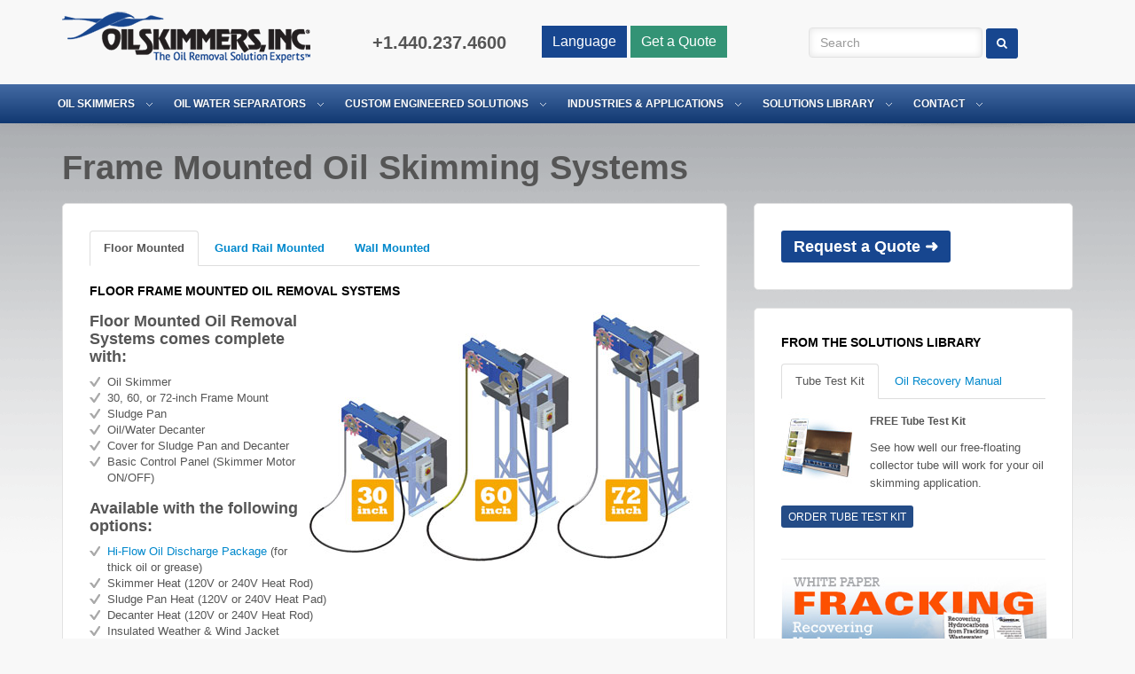

--- FILE ---
content_type: text/html; charset=utf-8
request_url: https://www.oilskim.com/oil-skimmers/oil-skimming-systems/frame-mounted-systems
body_size: 18055
content:
<!DOCTYPE html><html lang="en">
    <!--<![endif]-->
    <head>
 
        <!-- Google Tag Manager -->
<script>(function(w,d,s,l,i){w[l]=w[l]||[];w[l].push({'gtm.start':
new Date().getTime(),event:'gtm.js'});var f=d.getElementsByTagName(s)[0],
j=d.createElement(s),dl=l!='dataLayer'?'&l='+l:'';j.async=true;j.src=
'https://www.googletagmanager.com/gtm.js?id='+i+dl;f.parentNode.insertBefore(j,f);
})(window,document,'script','dataLayer','GTM-TVQXB8D');</script>
<!-- End Google Tag Manager -->
<!-- Start of HubSpot Embed Code -->
<script type="text/javascript" id="hs-script-loader" async defer src="//js.hs-scripts.com/270257.js"></script>
<!-- End of HubSpot Embed Code -->

        <!-- Basic Page Needs -->
        <meta charset="utf-8" />
        <title>Oil Skimmers with Frame Mounts to Remove Oil from Water</title>
<meta name="description" content="Positioning an oil skimmer can be challenge since applications all look very different. With our line of standard, engineered frame mounting systems, we've made it easy to mount your oil skimmer in the ideal position to remove oil from water at your facility. Chose from Floor Frame Mounts, Railing Mounts, and Wall Mounts for mounting the oil skimmer in the ideal spot.">
        <meta name="author" content="Oil Skimmers, Inc." />
        <!-- Favicons-->
        <link rel="shortcut icon" href="/img/favicon.ico" type="image/x-icon" />
        <link rel="apple-touch-icon" type="image/x-icon" href="/img/apple-touch-icon-57x57-precomposed.png" />
        <link rel="apple-touch-icon" type="image/x-icon" sizes="72x72" href="/img/apple-touch-icon-72x72-precomposed.png" />
        <link rel="apple-touch-icon" type="image/x-icon" sizes="114x114" href="/img/apple-touch-icon-114x114-precomposed.png" />
        <link rel="apple-touch-icon" type="image/x-icon" sizes="144x144" href="/img/apple-touch-icon-144x144-precomposed.png" />
        <!-- Mobile Specific Metas -->
        <meta name="viewport" content="width=device-width, initial-scale=1.0" />
        <!-- CSS -->
        <link href="/css/bootstrap.min.css" rel="stylesheet" />
        <link href="/css/style.css" rel="stylesheet" />
        <link href="/css/megamenu.css" rel="stylesheet" />
        <link href="/css/custom.css" rel="stylesheet" />
        <link href="/font-awesome/css/font-awesome.css" rel="stylesheet" />
        <link rel="stylesheet" href="/js/fancybox/source/jquery.fancybox.css?v=2.1.4" />
        
        <!--<link media="all" rel="stylesheet" href="/css/main.css">-->
	<link media="all" rel="stylesheet" href="/css/new-style.css">
	 <!-- <script src="https://ajax.googleapis.com/ajax/libs/jquery/3.3.1/jquery.min.js" defer></script>
	 <script> 
		window.jQuery || document.write('<script src="/js/jquery-3.3.1.min.js" defer><\/script>')
	</script> -->
	<script src="/js/jquery.main.js" defer></script>
	
	
       
        <!--[if lt IE 9]>
<script src="https://html5shim.googlecode.com/svn/trunk/html5.js"></script>
        <![endif]-->
        <!-- Jquery -->
        <script src="/js/jquery.js"></script>
        <!-- Support media queries for IE8 -->
        <script src="/js/respond.min.js"></script>
        <!-- HTML5 and CSS3-in older browsers-->
        <script src="/js/modernizr.custom.17475.js"></script>
        <!--[if IE 7]>
  <link rel="stylesheet" href="/font-awesome/css/font-awesome-ie7.min.css">
<![endif]-->
        <script>
$(document.ready(function() {

  if ( window.location.hash ) {
    
    $(window.location.hash).prev().click();

  }

});

</script>
        
    <meta name="description" content="Positioning an oil skimmer can be challenge since applications all look very different. With our line of standard, engineered frame mounting systems, we've made it easy to mount your oil skimmer in the ideal position to remove oil from water at your facility. Chose from Floor Frame Mounts, Railing Mounts, and Wall Mounts for mounting the oil skimmer in the ideal spot."><meta name="robots" content="noindex, nofollow"> 
 </head>
    <body id="body-bg-int">
        <!-- Google Tag Manager (noscript) -->
<noscript><iframe src="https://www.googletagmanager.com/ns.html?id=GTM-TVQXB8D"
height="0" width="0" style="display:none;visibility:hidden"></iframe></noscript>
<!-- End Google Tag Manager (noscript) -->
        <!--[if !IE]><!-->
        <script>if(/*@cc_on!@*/false){document.documentElement.className+=' ie10';}</script>
        <!--<![endif]--> <!-- Border radius fixed IE10-->
        <!-- Start Header -->





<header>
<div class="container">
<div class="row">
<div class="col-md-3 col-sm-3" id="logo"><a href="/ "><img src="/img/logo.png" alt="Oil Skimmers Logo" /></a></div>





<div class="col-md-5 col-sm-5 header-lang">
    
   
<div class="languages">


<div class="lang-dropdown">
  <button class="dropbtn">Language</button>
  <div class="dropdown-content">
    <a href="/chinese/chinese-home-page">中文</a>
    <a href="/espanol/pagina-principal">Espa&ntilde;ol</a>
    <a href="/portuguese/home-page">Portugu&ecirc;s</a>
  </div>
</div>

<div class="lang-dropdown">
  <a href="/request-quote"><button class="rfqbtn">Get a Quote</button></a>

</div>

</div>
<div class="phone" style="padding-top: 16px;">
<a href="tel:14402374600">+1.440.237.4600</a>
</div>
</div>




<div class="col-md-4 col-sm-4">
<div class="form-group" style="margin: 18px 0;">
<form class="form-search form-inline" action="/search-results" name="SearchForm">
<input class="input-medium form-control" name="Searchkeyword" type="text" value="" placeholder="Search">
<button type="submit" class="button_medium" style="position:relative; top:2px;"><span class="icon-search"></span></button>
</form>
</div>
</div>



<!-- End col-md-8-->
</div>
<!-- End row-->
</div>
<!-- End container-->
</header>        <!-- End Header-->
        <!-- Start Navigation -->
<nav>
  <div class="megamenu_container"> <a href="#" id="megamenu-button-mobile">Menu</a><!-- Menu button responsive--> 
    <!-- Begin Mega Menu Container -->
    <ul class="megamenu" id="mainNav">
      <!-- Begin Mega Menu -->
      
      <li> <a class="drop-down" href="/oil-skimmers">Oil Skimmers</a> 
        <!-- Begin Item -->
        <div class="drop-down-container fade-tabset">
          <div class="row">
            <div class="col-md-12">
              <p class="lead ">Remove fat, oil and grease from industrial process water and wastewater</p>
              <ul class="tabs tabs-def">
                <li class="active" href="#section-1"><a href="/oil-skimmers/tube-skimmers"> Brill<sup>®</sup> Tube Type
                  Skimmers</a></li>
                <li href="#section-2"><a href="/oil-skimmers/floating-weir-skimmers"> Floating Weir Skimmers</a></li>
                <li href="#section-3"><a href="/oil-skimmers/oil-skimming-systems">Oil Skimming Systems & Mounts</a></li>
              </ul>
              <ul class="tabs-content">
                <li class="active" id="section-1">
                  <div class="row">
                    <div class="col-md-3">
                      <p><a href="/oil-skimmers/model-7v"><img src="/img/7V-nav.jpg" class="img-rounded shadow img-responsive" alt="Model 7V oil skimmer"></a></p>
                      <h5>Model 7V <em>Variable Speed &nbsp;| 1" Tube | 10-200
                        gph</em></h5>
                      <p>The super-duty Model 7V features a 1-inch collector tube and
                        variable speed drive for increased oil pick-up capacity. The
                        skimmer is Epoxy coated for added durability and performance
                        in the harshest of conditions.</p>
                      <p><a class="button_red_small" href="/oil-skimmers/model-7v" title="staff">Read more ➜</a> </p>
                    </div>
                    <div class="col-md-3">
                      <p><a href="/oil-skimmers/model-6v"><img src="/img/6V-nav.jpg" class="img-rounded shadow img-responsive" alt="Model 6V oil skimmer"></a></p>
                      <h5>Model 6V <em>Standard or High Speed | 3/4" Tube | 4-100
                        gph</em></h5>
                      <p>The Model 6V is the keystone of our product line, and has
                        been efficiently removing oil in all industries and
                        applications around the world for decades. The 6V can be
                        part of any of our oil removal systems.</p>
                      <p><a class="button_red_small" href="/oil-skimmers/model-6v" title="staff">Read more ➜</a> </p>
                    </div>
                    <div class="col-md-3">
                      <p><a href="/oil-skimmers/model-5h"><img src="/img/5H-nav.jpg" class="img-rounded shadow img-responsive" alt="Model 5H oil skimmer"></a></p>
                      <h5>Model 5H <em>Standard or High Speed | 3/4" Tube | 4-60
                        gph</em></h5>
                      <p>The Model 5H is ideal for applications where the skimmer can
                        be located within 2-3 feet of the water level. The 5H is
                        often mounted directly to the edge of a tank for continuous
                        oil removal.</p>
                      <p><a class="button_red_small" href="/oil-skimmers/model-5h" title="staff">Read more ➜</a> </p>
                    </div>
                    <div class="col-md-3">
                      <p><a href="/oil-skimmers/model-1h"><img src="/img/1H-nav.jpg" class="img-rounded shadow img-responsive" alt="Model 1H oil skimmer"></a></p>
                      <h5>Model 1H <em>Standard Speed | 1/2" Tube | 1-2 gph</em></h5>
                      <p>The compact Model 1H features a 1/2-inch collector tube to
                        remove oil from aqueous washing and machining coolant tanks
                        where restricted access or small surface area make skimming
                        a challenge.</p>
                      <p><a class="button_red_small" href="/oil-skimmers/model-1h" title="staff">Read more ➜</a> </p>
                    </div>
                  </div>
                  <!-- End row -->
                  <hr>
                  <!-- Begin row -->
                  <div class="row">
                    <div class="col-md-12">
                      <p class="button-center"><a class="button_red_small" href="/oil-skimmers/tube-skimmers" title="Learn more about Tube Type Oil Skimmers">VIEW ALL Brill<sup>®</sup> Tube Type Skimmers ➜</a></p>
                    </div>
                  </div>
                  <!-- End row --> 
                  
                </li>
                <li id="section-2">
                  <p class="lead "><img src="/img/3F-logo-nav.png" alt="3F Series logo" class="img-left">Our 3F Series floating
                    weir skimmers work in
                    sumps, tanks, parts washers, equalization tanks, settling and
                    leachate ponds, lagoons or open water.</p>
                  <hr>
                  <div class="row">
                    <div class="col-md-6"> <a href="/oil-skimmers/3f-series-floating-weir-skimmers">
                      <h5>3F Series - 360 Degree</h5>
                      </a>
                      <p><a href="/oil-skimmers/3f-series-floating-weir-skimmers"><img src="/img/3F-pic1-nav.jpg" alt="3F Series adjustable floating weir skimmer" class="img-left"></a>The 3F 360 floating weir
                        skimmer features floats and a central intake weir capable of
                        skimming oil from all directions (360 degrees). The weir can
                        be manually adjusted, dependent on the thickness of the oil
                        layer on the surface. Ideal for spill clean up, or as the
                        first stage of oil removal prior to separation or further
                        wastewater treatment.</p>
                    </div>
                    <div class="col-md-6"> <a href="/oil-skimmers/3f-series-floating-weir-skimmers">
                      <h5>3F Series - Flow Control</h5>
                      </a>
                      <p><a href="/oil-skimmers/3f-series-floating-weir-skimmers"><img src="/img/3F-pic2-nav.jpg" alt="3F Series adjustable floating weir skimmer" class="img-left"></a>3F Flow Control weir skimmers
                        are easily deployable and well-suited for a wide range of
                        oil removal jobs. The design makes possible skimming high
                        volumes of oil, and the weir self-adjusts based on flow
                        rate, which is controlled by changing pump pressure. Easily
                        set up by one person for fast spill response, or sudden
                        increase in capacity.</p>
                    </div>
                  </div>
                  <hr>
                  <!-- End row -->
                  <div class="row">
                    <div class="col-md-12">
                      <p class="button-center"><a class="button_red_small" href="/oil-skimmers/floating-weir-skimmers" title="Learn more about Floating Weir Skimmers">Learn
                        more about Floating Weir Skimmers ➜</a></p>
                    </div>
                  </div>
                  <!-- End row --> 
                </li>
                <li class="active" id="section-3">
                  <div class="row">
                    <div class="col-md-4">
                      <p><a href="/oil-skimmers/oil-skimming-systems/orts"><img src="/img/nav-orts.jpg" class="img-rounded shadow img-responsive" alt="ORTS Oil Removal and Transfer System"></a></p>
                      <h5>ORTS® Oil Removal & Transfer System</h5>
                      <p>Complete oil removal system all on one skid. Skimmer, oil storage tank with decanter, transfer pump and controller. See all models and options.</p>
                      <p><a class="button_red_small" href="/oil-skimmers/oil-skimming-systems/orts" title="staff">View ORTS Models ➜</a> </p>
                    </div>
                    <div class="col-md-4">
                      <p><a href="/oil-skimmers/oil-skimming-systems/ess-enclosed-skimming-system"><img src="/img/nav-ess.jpg" class="img-rounded shadow img-responsive" alt="Model 6V oil skimmer"></a></p>
                      <h5>ESS® Enclosed Skimming System</h5>
                      <p>Fully enclosed & gasketed, the ESS is protected from the elements, and vapor sealed to contain VOCs</p>
                      <p><a class="button_red_small" href="/oil-skimmers/oil-skimming-systems/ess-enclosed-skimming-system" title="staff">More about ESS ➜</a> </p>
                    </div>
                    <div class="col-md-4">
                      <p><a href="/oil-skimmers/oil-skimming-systems/frame-mounted-systems"><img src="/img/nav-frame-mounted.jpg" class="img-rounded shadow img-responsive" alt="Model 5H oil skimmer"></a></p>
                      <h5>Frame Mounted Systems</h5>
                      <p>Pre-engineered mounting solutions for tanks, pits, sumps, guard rails and walls. Systems include sludge pans, decanters, controllers, and more.</p>
                      <p><a class="button_red_small" href="/oil-skimmers/oil-skimming-systems/frame-mounted-systems" title="staff">View all Configurations ➜</a> </p>
                    </div>
                  </div>
                  <!-- End row -->
                  
                  <div class="row">
                    <div class="col-md-4">
                      <p><a href="/oil-skimmers/oil-skimming-systems/extended-reach"><img src="/img/nav-extended-reach.jpg" class="img-rounded shadow img-responsive" alt="Model 7V oil skimmer"></a></p>
                      <h5>Extended Reach Skimming Systems</h5>
                      <p>Cantilevers and Balanced Booms extend the reach of the skimmer up to 16 feet out from the mount's base. For oil removal in pits, ponds and lagoons.</p>
                      <p><a class="button_red_small" href="/oil-skimmers/oil-skimming-systems/extended-reach" title="staff">Extended Reach Systems ➜</a> </p>
                    </div>
                    <div class="col-md-4">
                      <p><a href="/oil-skimmers/oil-skimming-systems/mobile-skimming-systems"><img src="/img/nav-mobile-skimming-systems.jpg" class="img-rounded shadow img-responsive" alt="Model 6V oil skimmer"></a></p>
                      <h5>Mobile Skimming Systems</h5>
                      <p>Mobile solutions for all applications, large or small. Recover waste oil at multiple plant locations or at various points around large ponds and lagoons with one versatile, portable, tank-mounted oil recovery system.</p>
                      <p><a class="button_red_small" href="/oil-skimmers/oil-skimming-systems/mobile-skimming-systems" title="staff">View Mobile Systems ➜</a> </p>
                    </div>
                    <div class="col-md-4">
                      <p><a href="/oil-skimmers/oil-skimming-systems/oil-skimmer-hanging-mount"><img src="/img/nav-hanging-mount-systems.jpg" class="img-rounded shadow img-responsive" alt="Model 5H oil skimmer"></a></p>
                      <h5>Hanging Mount System</h5>
                      <p>For applications where the skimmer needs to be hung, and overhead structure is present, we have a variety of solutions for hanging the skimming system.</p>
                      <p><a class="button_red_small" href="/oil-skimmers/oil-skimming-systems/oil-skimmer-hanging-mount" title="staff">View Hanging Systems ➜</a> </p>
                    </div>
                  </div>
                  <!-- End row -->
                  <hr>
                  <!-- Begin row -->
                  <div class="row">
                    <div class="col-md-12">
                      <p class="button-center"><a class="button_red_small" href="/oil-skimmers/oil-skimming-systems" title="Learn more about Floating Weir Skimmers">VIEW ALL Skimming Systems and Mounts ➜</a></p>
                    </div>
                  </div>
                  <!-- End row --> 
                  
                </li>
              </ul>
              <!-- End tabs--> 
              
            </div>
            <!-- End col-md-9 --> 
          </div>
          <!-- End row --> 
        </div>
        <!-- End Item Container --> 
      </li>
      <!-- End Item -->
      <li> <a class="drop-down" href="/oil-water-separators">Oil Water Separators</a> 
        <!-- Begin Item -->
        <div class="drop-down-container">
          <div class="row">
            <div class="col-md-3">
              <p><a href="/oil-water-separators/sas-tank-oil-water-separator"><img src="/img/sas-nav3.jpg" class="img-rounded shadow img-responsive" alt="SAS - Separate and Skim Tank" style="width: 250px; height: 150px;"></a></p>
              <h4>SAS<sup>®</sup> Tank Oil Water Separator with Active Oil Removal™</h4>
              <p> The SAS<sup>®</sup> Tank is a complete oil separation and removal solution,
                combining an oil water separator with a Brill tube type oil skimmer.
                Separate And Skim (SAS) oil from water with maximum efficiency. </p>
              <p><a class="button_red_small" href="/oil-water-separators/sas-tank-oil-water-separator" title="Learn more about the SAS Tank">Learn
                more ➜</a></p>
            </div>
            <div class="col-md-3">
              <p><a href="/tanks-and-separators/coolskim-oil-water-separator"><img src="/img/coolskim-nav.jpg" class="img-rounded shadow img-responsive" alt="CoolSkim Oil Water Separator"></a></p>
              <h4>CoolSkim<sup>®</sup> Oil Water Separator</h4>
              <p> The CoolSkim<sup>®</sup> Oil Water Separator removes tramp oil from CNC
                machine coolant sumps and parts washers to extend the life of coolants and
                wash water, eliminating oil build up and bacteria growth. </p>
              <p><a class="button_red_small" href="/tanks-and-separators/coolskim-oil-water-separator" title="Learn more about CoolSkim">Learn more
                ➜</a></p>
            </div>
            <div class="col-md-3">
              <p><a href="/tanks-and-separators/skim-1st-tanks"><img src="/img/skim-1st-nav.jpg" class="img-rounded shadow img-responsive" alt="Skim 1st Tanks"></a> </p>
              <h4>Skim 1st™ Tanks</h4>
              <p> Oil water separation, oil skimming and wastewater flow regulation - all in
                one solution. A Skim 1st Tank is a combination of tank and tube-type oil
                skimmer to conveniently solve the problems of oil separation and removal
                when wastewater is treated in batches or at varying flow rates.</p>
              <p><a class="button_red_small" href="/tanks-and-separators/skim-1st-tanks" title="Learn more about Skim 1st Tanks">Learn
                more ➜</a></p>
            </div>
            <div class="col-md-3">
              <p><a href="/tanks-and-separators/decanting-tanks"><img src="/img/decanter-nav.jpg" class="img-rounded shadow img-responsive" alt="Oil/water Decanters"></a></p>
              <h4>Decanters</h4>
              <p> To ensure the least possible percentage of water in the oil collected by our
                skimmers, add the decanter to your system. The decanter further separates
                the oil and water, and returns any collected water to the area being
                skimmed. The Decanter can be added to any of our oil removal systems. </p>
              <p><a class="button_red_small" href="/tanks-and-separators/decanting-tanks" title="Learn more about Decanters">Learn more
                ➜</a></p>
            </div>
          </div>
          <!-- End row --> 
        </div>
        <!-- End Item Container --> 
      </li>
      <li><a class="drop-down" href="/custom-engineered-solutions">Custom Engineered Solutions</a> 
        <!-- Begin Item -->
        <div class="drop-down-container">
          <div class="row">
            <div class="col-md-6" style="text-align: center;"> <a href="/custom-engineered-solutions"><img src="/img/ORTS-Custom1-5in_72ppi.webp" alt="Custom Engineered Solutions for Oil Skimming and Removal"></a> </div>
            <div class="col-md-6">
              <div class="row">
                <div class="col-md-12">
                  <p class="lead">Custom Engineered Solutions for Oil Skimming and Removal</p>
                  <p>We custom engineer solutions to separate and remove oil from process water and wastewater.</p>
                  <p><a class="button_red_small" href="/custom-engineered-solutions" title="Learn more about Custom Engineered Solutions">Learn more ➜</a></p>
                </div>
              </div>
              <div class="row">
                <div class="col-md-12">
                </div>
              </div>

              
              <!-- End row --> 
            </div>
            <!-- End col-md-6 --> 
          </div>
          <!-- End row--> 
        </div>
        <!-- End Item Container --> 
      </li>
      <!-- End Item -->
      
      <li><a class="drop-down" href="/industries-and-applications">Industries & Applications</a> 
        <!-- Begin Item -->
        <div class="drop-down-container">
          <div class="row">
            <div class="col-md-3">
              <h4>Industries Served</h4>
              <hr>
              <p><img alt="" src="/img/50-years-icon-125px.png" class="img-left">With 50 years
                in the oil skimming business, we've seen applications in every industry and
                have put together this collection of information and resources for your
                reference.</p>
            </div>
            <div class="col-md-9">
              <div class="row">
                <div class="col-md-9">
                  <p class="lead ">Find an oil removal solution for your industry or
                    application by selecting from the list below.</p>
                </div>
              </div>
              <hr>
              <div class="row">
                <div class="col-md-4">
                  <h5><a href="/industries-and-applications/biodiesel">Biodiesel</a> </h5>
                  <h5><a href="/industries-and-applications/chemicals">Chemicals</a> </h5>
                  <h5><a href="/industries-and-applications/food-and-beverage">Food
                    & Beverage</a></h5>
                  <h5><a href="/industries-and-applications/fuel-distribution">Fuel
                    Distribution</a></h5>
                  <h5><a href="/industries-and-applications/marine">Marine</a> </h5>
                </div>
                <div class="col-md-4">
                  <h5><a href="/industries-and-applications/metal-machining">Metal
                    Machining</a></h5>
                  <h5><a href="/industries-and-applications/military">Military</a> </h5>
                  <h5><a href="/industries-and-applications/mining">Mining</a> </h5>
                  <h5><a href="/industries-and-applications/oil-drilling-salt-water-disposal">Oil
                    Drilling / Salt Water Disposal</a></h5>
                  <h5><a href="/industries-and-applications/parts-washing">Parts
                    Washing</a></h5>
                </div>
                <div class="col-md-4">
                  <h5><a href="/industries-and-applications/oil-refineries">Petrochemical</a> </h5>
                  <h5><a href="/industries-and-applications/power-generation-plants">Power
                    Generation Plants</a></h5>
                  <h5><a href="/industries-and-applications/railroad">Railroad</a> </h5>
                  <h5><a href="/industries-and-applications/steel-production">Steel
                    Production</a></h5>
                  <h5><a href="/industries-and-applications/tank-truck-wash">Tank
                    Truck Wash</a></h5>
                </div>
              </div>
              <hr>
            </div>
          </div>
          <!-- End row --> 
        </div>
        <!-- End Item Container --> 
      </li>
      <!-- End Item -->
      <li><a class="drop-down" href="/solutions-library">Solutions Library</a> 
        <!-- Begin Item -->
        <div class="drop-down-container">
          <div class="row"> 
            <!--<div class="col-md-3">
										
										<h5>Learn</h5>
										<ul class="list-menu">
											<li><a href="/benefits-of-oil-skimming"
													title="Benefits of Removing Oil from Water">Benefits of Removing
													Oil</a></li>
											<li><a href="/blog"
													title="Oil Removal Solutions Blog">Oil Removal Solutions
													Blog</a></li>
											<li><a href="/videos" title="Videos">Videos</a>
											</li>
											<li><a href="/why-skim-oil" title="Why Skim?">Why
													Skim?</a></li>
											<li><a href="/why-the-tube"
													title="Why the Tube?">Why the Tube?</a></li>
										</ul>
										<h5>Download</h5>
										<ul class="list-menu">
											<li><a href="/solutions-library/white-papers"
													title="White Papers">White Papers</a></li>
										</ul>
										<h5>Request</h5>
										<ul class="list-menu">
											<li><a href="/solutions-library/waste-oil-recovery-manual"
													title="Waste Oil Recovery Manual">Waste Oil Recovery Manual</a></li>
											<li><a href="/solutions-library/tube-test-kit"
													title="Collector Tube Test Kit">Collector Tube Test Kit</a></li>
										</ul>
									</div>-->
            <div class="col-md-12 fade-tabset">
              <p class="lead">With over 50 years of applications knowledge, our team of experts built this library of resources for those dealing with the challange of removing oil from water in any application.</p>
              <ul class="tabs tabs-def">
                <li href="#sl-section-1"><a href="javascript:void(0)">Case Histories</a> </li>
                <li href="#sl-section-2"><a href="javascript:void(0)">eBooks</a></li>
                <li href="#sl-section-3"><a href="/solutions-library/white-papers">White Papers</a></li>
                <li href="#sl-section-4"><a href="/videos">Videos</a></li>
                <li href="#sl-section-5"><a href="/solutions-library/waste-oil-recovery-manual">Waste Oil Recovery
                  Manual</a></li>
                <li href="#sl-section-6"><a href="/blog">Blog</a></li>
              </ul>
              <ul class="tabs-content">
                <li class="active" id="sl-section-1">
                  <p class="lead ">A wide variety of industries – an even wider variety of
                    applications and solutions.</p>
                  <hr>
                  <div class="row">
                    <div class="col-md-2">
                      <h5>Biodiesel</h5>
                      <ul class="list-menu">
                        <li><a href="/solutions-library/case-histories/biodiesel-industry" title="A New Way to Skim and Save">Skim Oil &
                          Save Money</a></li>
                      </ul>
                      <h5>Chemical</h5>
                      <ul class="list-menu">
                        <li><a href="/solutions-library/case-histories/polyvinyl-resin-plant" title="Polyvinyl Resin Plant">Polyvinyl Resin
                          Plant</a></li>
                        <li><a href="/solutions-library/case-histories/rohm-amp-haas-chemical-plant" title="Rohm & Haas Chemical Plant">Rohm &
                          Haas Chemical Plant</a></li>
                      </ul>
                      <h5>Cosmetics</h5>
                      <ul class="list-menu">
                        <li><a href="/solutions-library/case-histories/white-oil-producer-api-separators" title="Skimming Oil from API Separator at White Oil Plant">API
                          Pits at White Oil Plant</a></li>
                      </ul>
                      <h5>Co2 Liquefaction</h5>
                      <ul class="list-menu">
                        <li><a href="/solutions-library/case-histories/oily-condensate-at-carbon-dioxide-liquefaction-facility" title="Separating Oil Condensate">Separating
                          Oily Condensate</a></li>
                      </ul>
                    </div>
                    <div class="col-md-2">
                      <h5>Food Industry</h5>
                      <ul class="list-menu">
                        <li><a href="/solutions-library/case-histories/remove-oil-from-water-soybean-processing-plant" title="Soybean Processing Plant">Soybean Processing
                          Plant</a></li>
                        <li><a href="/solutions-library/case-histories/brakebrush-brothers" title="Brakebrush Brothers">Brakebrush Brothers</a> </li>
                        <li><a href="/solutions-library/case-histories/college-hill-poultry" title="College Hill Poultry">College Hill
                          Poultry</a></li>
                        <li><a href="/solutions-library/case-histories/doskocil-food-service" title="Doskocil Food Service">Doskocil Food
                          Service</a></li>
                        <li><a href="/solutions-library/case-histories/eastern-foods" title="Eastern Foods">Eastern Foods</a></li>
                        <li><a href="/solutions-library/case-histories/potato-chip-plant" title="Potato Chip Plant">Potato Chip Plant</a></li>
                        <li><a href="/solutions-library/case-histories/slaughterhouse-industry" title="Oil Skimmer at Slaughterhouse">Slaughterhouse
                          Industry</a></li>
                        <li><a href="/solutions-library/case-histories/food-plant-saves-thousands-per-month">Tamale
                          Plant Saves $$$</a></li>
                      </ul>
                      <h5>Fuel Distribution</h5>
                      <ul class="list-menu">
                        <li><a href="/solutions-library/case-histories/jesco-resources" title="Jesco Resources">Jesco Resources</a></li>
                        <li><a href="/solutions-library/case-histories/oil-water-separators" title="Oil Water Separators">Oil/Water
                          Separators</a></li>
                        <li><a href="/solutions-library/case-histories/retif-oil-amp-fuel-inc" title="Retif Oil & Fuel Inc.">Retif Oil &
                          Fuel Inc.</a></li>
                      </ul>
                    </div>
                    <div class="col-md-2">
                      <h5>Injection Molding</h5>
                      <ul class="list-menu">
                        <li><a href="/solutions-library/case-histories/injection-molding-operation-confronts-oily-water-challenges" title="Oil Water Separator at Injection Molding Plant">Injection
                          Molding Plant</a></li>
                      </ul>
                      <h5>Machining</h5>
                      <ul class="list-menu">
                        <li><a href="/solutions-library/case-histories/metaldyne-corp" title="Metaldyne Corp.">Metaldyne Corp.</a></li>
                        <li><a href="/solutions-library/case-histories/tramp-oil-removal" title="Remove Tramp Oil from Coolant">Tramp Oil Removal</a></li>
                        <li><a href="/solutions-library/case-histories/united-foundries-inc" title="Oil Skimming at Foundry">United Foundries
                          Inc.</a></li>
                        <li><a href="/solutions-library/case-histories/metal-fabrication-plant" title="Removing Tramp Oil at Metal Fabrication Plant">Metal Fabrication
                          Plant</a></li>
                      </ul>
                      <h5>Scrap & Metal Recycling</h5>
                      <ul class="list-menu">
                        <li><a href="/solutions-library/case-histories/metal-recycling" title="Oil Skimming Solution at Scrap Yard">Scrap Yard EPA
                          Compliance</a></li>
                      </ul>
                      <h5>Mining</h5>
                      <ul class="list-menu">
                        <li><a href="/solutions-library/case-histories/mining-amp-tunneling" title="Oil Skimmer for Mining Application">Mining &
                          Tunneling</a></li>
                      </ul>
                    </div>
                    <div class="col-md-2">
                      <h5>Oil Field Services</h5>
                      <ul class="list-menu">
                        <li><a href="/solutions-library/case-histories/oil-field-services" title="Oil Removal Equipment at Oil Field">Oil Field Services</a> </li>
                      </ul>
                      <h5>Packaging Plants</h5>
                      <ul class="list-menu">
                        <li><a href="/solutions-library/case-histories/packaging-company-oil-water-separator" title="Oil Water Separator Helps Packaging Manufacturer Avoid Fines and Surcharges">Oil
                          Water Separators</a></li>
                      </ul>
                      <h5>Parts Washing</h5>
                      <ul class="list-menu">
                        <li><a href="/solutions-library/case-histories/hon-industries" title="Hon Industries">Oil Skimmer for Parts Washer</a></li>
                      </ul>
                      <h5>Power Plants</h5>
                      <ul class="list-menu">
                        <li><a href="/solutions-library/case-histories/brooklyn-navy-yard" title="Brooklyn Navy Yard">Removing Oil from Water at Power Plant</a> </li>
                        <li><a href="/solutions-library/case-histories/hydroelectric-sump-pump" title="Oil Skimming at Hydro Power Plant">Hydroelectric Sump
                          Pump</a></li>
                      </ul>
                    </div>
                    <div class="col-md-2">
                      <h5>Railroad</h5>
                      <ul class="list-menu">
                        <li><a href="/solutions-library/case-histories/railroad-industry" title="Remove Oil from Water at Railroad Yard">Railroad Industry</a></li>
                        <li><a href="/solutions-library/case-histories/railroad-ess-winterization" title="Winterization of Skimming System at Rail Yard">Skimmer
                          Winterization</a></li>
                      </ul>
                      <h5>Tanning Industry</h5>
                      <ul class="list-menu">
                        <li><a href="/solutions-library/case-histories/tanning-industry" title="Skimming Animal Fat">Skimming Animal Fat</a> </li>
                      </ul>
                      <h5>Steel & Metal Plants</h5>
                      <ul class="list-menu">
                        <li><a href="/solutions-library/case-histories/steel-mill-scale-pit-oil-removal-solution" title="Scale Pit Custom ORTS">Scale Pit Custom ORTS</a></li>
                        <li><a href="/solutions-library/case-histories/bethlehem-steel-corp" title="Bethlehem Steel Corp.">Bethlehem Steel Corp.</a></li>
                        <li><a href="/solutions-library/case-histories/fabricated-steel-manufacturer" title="Fabricated Steel Mfr.">Fabricated Steel Mfr.</a></li>
                        <li><a href="/solutions-library/case-histories/heat-treatment-plant" title="Recycling Quench Oil at Heat Treatment Plant">Heat Treatment Plant</a></li>
                        <li><a href="/solutions-library/case-histories/lubrication-oil-removal" title="Lubrication Oil Removal">Lubrication Oil Removal</a></li>
                        <li><a href="/solutions-library/case-histories/environmental-industry" title="Oily Water at Forging Plant">Oily Water at Forging Plant</a></li>
                        <li><a href="/solutions-library/case-histories/steel-mini-mill" title="Steel Mini-Mill">Steel Mini-Mill</a></li>
                      </ul>
                    </div>
                    <div class="col-md-2">
                      <h5>Tank Truck Wash</h5>
                      <ul class="list-menu">
                        <li><a href="/solutions-library/case-histories/tank-truck-wash" title="Treating Oil Wash Water">Treating Oily Wash Water</a></li>
                      </ul>
                      <h5>Tube Mill</h5>
                      <ul class="list-menu">
                        <li><a href="/solutions-library/case-histories/charles-e-kline-co" title="Charles E. Kline Co.">Charles E. Kline Co.</a></li>
                        <li><a href="/solutions-library/case-histories/van-huffel-tube" title="Van Huffel Tube">Van Huffel Tube</a></li>
                      </ul>
                      <h5>Washing Heavy Equipment</h5>
                      <ul class="list-menu">
                        <li><a href="/solutions-library/case-histories/beckwith-machinery" title="Oily Wash Water at CAT Dealer">Wash Water at CAT Dealer</a></li>
                      </ul>
                    </div>
                  </div>
                  <!-- End row --> 
                </li>
                


  
  
  
  
  
  
  

<li id="sl-section-2">
<div class="row">
                    <div class="col-md-12">
<p class="lead ">Download our eBooks to learn more about oil removal methods, benefits and solutions.</p>
</div>
</div>

                  <div class="row">
                    <div class="col-md-4">
                      <p class="lead ">eBook: The Benefits of Removing Oil From Water </p>
                      <a href="https://content.oilskim.com/ebook-benefits-of-removing-oil-from-water-1?__hstc=224752389.f11344e4200465b555b6af112341b587.1603995193869.1604040247845.1604927571773.4&__hssc=224752389.1.1604927571773&__hsfp=1483565132"><img alt="eBook: The Benefits of Removing Oil from Water" src="/img/eBook-icon-nav.jpg" class="img-right" width="135"></a>
                      <p>Removing oil from water, whether process water or wastewater
                        – is important for a number of reasons and can offer
                        significant benefits such as:</p>
                      <ul class="list-menu">
                        <li>Reducing costs</li>
                        <li>Generating new revenue</li>
                        <li>Enhancing environmental responsibility</li>
                        <li>Providing safer work environments</li>
                        <li>Improving overall operations</li>
                      </ul>
                      <p>Learn more about each of these benefits, the importance of
                        removing oil from water, and the most efficient methods of
                        oil removal.</p>
                      <p> </p>
                      <div class="row">
                        <div class="col-md-6">

<a class="button_medium add-bottom-20" href="https://content.oilskim.com/ebook-benefits-of-removing-oil-from-water-1?__hstc=224752389.f11344e4200465b555b6af112341b587.1603995193869.1604040247845.1604927571773.4&__hssc=224752389.1.1604927571773&__hsfp=1483565132" style="margin-bottom: 20px;" title="Download the eBook">Download ➜</a>

<a class="button_red_medium add-bottom-20" href="/benefits-of-oil-skimming" title="Learn More">Learn More
                          ➜</a>
  
  
  
  </div>
                        
                      </div>
                    </div>
                    <div class="col-md-4">
                      <p class="lead ">eBook: Oil Removal Challenges (and Solutions)
                        in the Food Industry</p>
                      <a href="https://content.oilskim.com/download-food-industry-oil-removal-solutions-guide?__hstc=224752389.f11344e4200465b555b6af112341b587.1603995193869.1604040247845.1604927571773.4&__hssc=224752389.1.1604927571773&__hsfp=1483565132"><img alt="eBook: Oil Removal Challenges (and Solutions) in the Food Industry" src="/img/eBook-food-dl-icon-2.webp" class="img-right" width="135"></a>
                      <p>The massive food and beverage industry has a consistent
                        problem—removing fat, oil and grease (FOG) from wastewater. </p>
                      <p>In this ebook, The Oil Removal Solution Experts<sup>®</sup> answer many questions including: </p>
                      <ul class="list-menu">
                        <li>Where does the FOG come from?</li>
                        <li>What are others doing in your industry?</li>
                        <li>What's the best removal solution? </li>
                      </ul>
                      <p>Download the ebook and discover the cost-saving solution to
                        oily water and more.</p>
                      <div class="row">
                        <div class="col-md-6">


<a class="button_medium add-bottom-20" href="https://content.oilskim.com/download-food-industry-oil-removal-solutions-guide?__hstc=224752389.f11344e4200465b555b6af112341b587.1603995193869.1604040247845.1604927571773.4&__hssc=224752389.1.1604927571773&__hsfp=1483565132" style="margin-bottom: 20px;" title="Download the eBook">Download ➜</a>


<a class="button_red_medium add-bottom-20" href="/solutions-library/oil-removal-in-the-food-industry" title="Learn More">Learn More
                          ➜</a>
  
  
  
  
  
  
  </div>
                        
                      </div>
                    </div>
   <div class="col-md-4">
                      <p class="lead ">eBook: Oil Water Separator Application Sourcebook</p>
                      <a href="/ebook-oil-water-separator-application-sourcebook"><img alt="eBook: Oil Water Separator Application Sourcebook" src="/img/ows-sourcebook-icon-dl-215px.webp" class="img-right" width="135"></a>
                      <p>Reasons Why Choosing the Right Oil Water Separation System is Important:</p>
                      
                      
                      <ul class="list-menu">
                        <li>Significantly reduce third-party disposal fees</li>
                        <li>Avoid oily wastewater discharge fines and surcharges</li>
                        <li>Prevent clogging resulting from heavy oil surges or re-solidifying thick oils</li>
                        <li>Increase operational capacity to keep up with demand</li>
                        <li>Increase the value of your waste oil</li>
                      </ul>
                      
                       <p>Learn about oil water separator systems engineered to excel where others fall short.</p>
                      
                      <div class="row">
                        <div class="col-md-6">


<a class="button_medium add-bottom-20" href="https://content.oilskim.com/oil-water-separattion-oil-water-separator-application-sourcebook" style="margin-bottom: 20px;" target="_blank" title="Download the eBook">Download ➜</a>

<a class="button_red_medium add-bottom-20" href="/ebook-oil-water-separator-application-sourcebook" title="Learn More">Learn More ➜</a>
  
  
  
  </div>
                        
                      </div>
                    </div>
                    <!-- End row --> 
                  </div>
                </li>
  
  
  
  
  
  
  
  
  
  
  
  
  
  
  
                <li id="sl-section-3">
                  <p class="lead ">Download our white papers to learn more about oil
                    skimmers and oil removal solutions in your application or industry. </p>
                  <hr>
                  <div class="row">
                    <div class="col-md-4"> <img alt="The Challenge of Removing Surface (Free-Floating) Oil" src="/img/white-paper-cro-nav.jpg" class="img-left">
                      <h6>The Challenge of Removing Surface (Free-Floating) Oil</h6>
                      <p><a class="button_red_small" href="https://content.oilskim.com/challenges-of-removing-surface-oil?__hstc=224752389.f11344e4200465b555b6af112341b587.1603995193869.1604040247845.1604927571773.4&__hssc=224752389.1.1604927571773&__hsfp=1483565132" title="Download White Paper">Download ➜</a></p>
                    </div>
                    <div class="col-md-4"> <img alt="Skim Oil Early to Improve Your Process & Your Profits" src="/img/white-paper-soe-nav.jpg" class="img-left">
                      <h6>Skim Oil Early to Improve Your Process & Your Profits </h6>
                      <p><a class="button_red_small" href="https://content.oilskim.com/whitepaper-skim-oil-early?__hstc=224752389.f11344e4200465b555b6af112341b587.1603995193869.1604040247845.1604927571773.4&__hssc=224752389.1.1604927571773&__hsfp=1483565132" title="Download White Paper">Download ➜</a></p>
                    </div>
                    <div class="col-md-4"> <img alt="Enhance the Efficiency of Oil/ Water Separators" src="/img/white-paper-ows-nav.jpg" class="img-left">
                      <h6>Enhance the Efficiency of Oil/ Water Separators</h6>
                      <p><a class="button_red_small" href="https://content.oilskim.com/white-paper-ows-master?__hstc=224752389.f11344e4200465b555b6af112341b587.1603995193869.1604040247845.1604927571773.4&__hssc=224752389.1.1604927571773&__hsfp=1483565132" title="Download White Paper">Download ➜</a></p>
                    </div>
                  </div>
                  <!-- End row -->
                  <hr>
                  <div class="row">
                    <div class="col-md-4"> <img alt="Extending the Life of Wash Solutions" src="/img/white-paper-elws-nav.jpg" class="img-left">
                      <h6>Extending the Life of Wash Solutions</h6>
                      <p><a class="button_red_small" href="https://content.oilskim.com/extend-life-of-wash-solutions-master?__hstc=224752389.f11344e4200465b555b6af112341b587.1603995193869.1604040247845.1604927571773.4&__hssc=224752389.1.1604927571773&__hsfp=1483565132" title="Download White Paper">Download ➜</a></p>
                    </div>
                    <div class="col-md-4"> <img alt="Oil Removal Helps Steel Mills Improve Bottom Line" src="/img/white-paper-steel-nav.jpg" class="img-left">
                      <h6>Oil Removal Helps Steel Mills Improve Bottom Line</h6>
                      <p><a class="button_red_small" href="https://content.oilskim.com/whitepaper-steel-mills-master?__hstc=224752389.f11344e4200465b555b6af112341b587.1603995193869.1604040247845.1604927571773.4&__hssc=224752389.1.1604927571773&__hsfp=1483565132" title="Download White Paper">Download ➜</a></p>
                    </div>
                    <div class="col-md-4"> <img alt="Solving Waste Oil Removal Problems in Power Plants" src="/img/white-paper-pgp-nav.jpg" class="img-left">
                      <h6>Solving Waste Oil Removal Problems in Power Plants</h6>
                      <p><a class="button_red_small" href="https://content.oilskim.com/whitepaper-power-plants?__hstc=224752389.f11344e4200465b555b6af112341b587.1603995193869.1604040247845.1604927571773.4&__hssc=224752389.1.1604927571773&__hsfp=1483565132" title="Download White Paper">Download ➜</a></p>
                    </div>
                  </div>
                  <!-- End row -->
                  <hr>
                  <div class="row">
                    <div class="col-md-12">
                      <p><a class="button_medium add-bottom-20" href="/solutions-library/white-papers" title="View all White Papers">View all White
                        Papers ➜</a></p>
                    </div>
                  </div>
                  <!-- End row --> 
                </li>
                <li id="sl-section-4">
                  <div class="row">
                    <div class="col-md-4">
                      <h5>Why Skim? Why the Tube? Why Oil Skimmers, Inc.?</h5>
                      <a href="/videos#why-skim"> <img src="/img/menu-why-skim-video.jpg" alt="Why Skim? Why the Tube? Why Oil Skimmers, Inc.?"> </a> </div>
                    <div class="col-md-4">
                      <h5>ORTS<sup>®</sup> Oil Removal and Transfer System</h5>
                      <a href="/videos#orts"> <img src="/img/menu-orts.jpg" alt="ORTS® Oil Removal and Transfer System"> </a> </div>
                    <div class="col-md-4">
                      <h5>How Does Our Tube-Tube Oil Skimmer Work?</h5>
                      <a href="/videos#orts"> <img src="/img/menu-how-does-tube-oil-skimmer-work.jpg" alt="How Does Our Tube-Tube Oil Skimmer Work?"> </a> </div>
                  </div>
                  <!-- End row -->
                  <hr>
                  <div class="row">
                    <div class="col-md-12">
                      <p><a class="button_medium add-bottom-20" href="/videos" title="View all Videos">View all Videos
                        ➜</a>  <a class="button_medium add-bottom-20" href="/installation-videos" title="View all Videos">View Installation Videos
                        ➜</a></p>
                    </div>
                  </div>
                  <!-- End row --> 
                </li>
                <li id="sl-section-5">
                  <div class="row">
                    <div class="col-md-4"> <a href="/solutions-library/waste-oil-recovery-manual"><img alt="Waste Oil Recovery Manual" src="/img/WORM-Icon-nav.jpg"></a> </div>
                    <div class="col-md-8">
                      <p class="lead ">Waste Oil Recovery Manual</p>
                      <hr>
                      <p>When it comes to removing oil from water for recovery, reuse
                        or recycling, trust the experts at Oil Skimmers, Inc. Over
                        the years, we’ve collected dozens of typical problems
                        encountered in waste oil, tramp oil and sludge recovery, and
                        now we’ve assembled them into one publication.</p>
                      <p> <strong>If it’s a problem, we have the solution. Order our
                        FREE Waste Oil Recovery Manual for more
                        information!</strong></p>
                      <p><a class="button_medium add-bottom-20" href="/solutions-library/waste-oil-recovery-manual" title="Request Your Copy">Request Your Copy
                        ➜</a></p>
                    </div>
                    <!-- End row --> 
                  </div>
                </li>
                <li id="sl-section-6">
                  <div class="row">
                    <div class="col-md-4"> <a href="/blog"><img alt="Oil Removal Solutions Blog" src="/img/nav-blog.jpg"></a> </div>
                    <div class="col-md-8">
                      <p class="lead ">Oil Removal Solutions Blog</p>
                      <hr>
                      <p>With over 50 years of first-hand applications knowledge, our team of experts has written about a variety of issues and solutions regarding oily water applications. We hope you'll find this Blog to be a valuable resource as you learn how others with applications like yours addressed their oil removal challenges, and the solutions and oil removal equipment applied.</p>
                      <p><a class="button_medium add-bottom-20" href="/blog" title="Read our Blog">Read our Blog
                        ➜</a></p>
                    </div>
                    <!-- End row --> 
                  </div>
                </li>
              </ul>
              <!-- End tabs--> 
            </div>
            <!-- End col-md-9 --> 
          </div>
          <!-- End row --> 
        </div>
        <!-- End Item Container --> 
      </li>
      <!-- End Item --> 
      <!--<li><a href="/blog" class="nodrop-down">Blog</a></li>-->
      
      <li><a class="drop-down" href="/contact-us">Contact</a> 
        <!-- Begin Item -->
        <div class="drop-down-container">
          <div class="row">
            <div class="col-md-12">
              <div class="row">
  
  <div class="col-md-4">
  
  
  <h4>Oil Skimmers, Inc.</h4>
                  <ul style="padding-bottom: 20px;">
                    <li><em class="icon-home"></em> 12800 York Rd. | Cleveland, OH 44133
                      | USA</li>
                    <li><em class="icon-phone"></em> Telephone: + 1 (440)-237-4600</li>
                    <li><em class="icon-envelope"></em> Email: <a href="mailto:info@oilskim.com">info@oilskim.com</a></li>
                  </ul>
  
    <hr>
  <h5>About Us</h5>
                  <p>For 50 years, Oil Skimmers, Inc. has been the industry leader in
                    providing oil removal solutions for all industries and applications
                    around the world.</p>
                  <p><a class="button_red_small" href="/contact/about-us">About Us ➜</a> </p>
                 
  
  
  </div>
                <div class="col-md-4">
                  
                  <h5>Order Parts & Tubes</h5>
                  <p>Order spare parts or replace the collector tube on your oil
                    skimmer. Request Factory Service to repair your oil skimmer.</p>
                  <p><a class="button_red_small" href="/order-skimmer-parts-and-tubes">Parts & Tubes Order Info ➜</a><br>
                    <a class="button_red_small" href="/oil-skimmer-repair">Equipment Repair & Service ➜</a></p>
                </div>
                <div class="col-md-4">




                  <!--<p class="lead">Contact Us</p>-->
                  <p><a class="button_red_medium" href="/contact-us">General Inquiry ➜</a><br>
                    <br>
                    <a class="button_red_medium" href="/request-quote">Request a Quote ➜</a><br>
                    <br>
                    <a class="button_red_medium" href="/free-assessment">Free Application Assessment ➜</a></p>
                  <p class="lead">Find a Representative</p>
                  <p><a class="button_red_small" href="/contact/sales-reps-in-the-us">Find a Rep in the U.S. ➜</a><br>
                    <a class="button_red_small" href="/contact/sales-reps-outside-of-the-us">Find a Rep in Your Country ➜</a></p>
                </div>
              </div>
              
              <!-- End row --> 
            </div>
            <!-- End col-md-6 --> 
          </div>
          <!-- End row--> 
        </div>
        <!-- End Item Container --> 
      </li>
      
      <!-- End Item -->
    </ul>
    <!-- End Mega Menu --> 
  </div>
</nav>        <!-- End Navigation -->
        <div class="container">
        <div class="row">
        <div class="col-md-12">
            
        <h1>Frame Mounted Oil Skimming Systems</h1>
      
        
        </div>
        <!-- =========================Start Col left section ============================= -->
            
        <!-- Start Main -->
        <section class="col-md-8 col-sm-8">
        <div class="col-left">
        <div class="row">
        <div class="col-md-12">
        <!--  Tabs -->
        <ul class="nav nav-tabs">
            <li class="active"><a href="#floor-frames" data-toggle="tab"><strong>Floor Mounted</strong></a></li>
            <li><a href="#guard-rail-mount" data-toggle="tab"><strong>Guard Rail Mounted</strong></a></li>
            <li><a href="#wall-mount" data-toggle="tab"><strong>Wall Mounted</strong></a></li>
            <!--<li><a href="#saddle-mount" data-toggle="tab"><strong>Saddle Mount</strong></a></li>-->
        </ul>
        <div class="tab-content">
        <div class="tab-pane active" id="floor-frames">
        <h3>Floor Frame Mounted Oil Removal Systems</h3>
        <p><img alt="Frame Mounted Oil Removal Systems" src="/img/floor-frames-30-60-72-440px.jpg" class="img-right img-responsive" /></p>
        <h4>Floor Mounted Oil Removal Systems comes complete with:</h4>
        <ul class="list_1">
            <li>Oil Skimmer</li>
            <li>30, 60, or 72-inch Frame Mount</li>
            <li>Sludge Pan</li>
            <li>Oil/Water Decanter</li>
            <li>Cover for Sludge Pan and Decanter</li>
            <li>Basic Control Panel (Skimmer Motor ON/OFF)</li>
        </ul>
        <h4>Available with the following options:</h4>
        <ul class="list_1">
            <li><a href="/oil-skimmers/hi-flow">Hi-Flow Oil Discharge Package</a> (for thick oil or grease)</li>
            <li>Skimmer Heat (120V or 240V Heat Rod)</li>
            <li>Sludge Pan Heat (120V or 240V Heat Pad)</li>
            <li>Decanter Heat (120V or 240V Heat Rod)</li>
            <li>Insulated Weather &amp; Wind Jacket</li>
            <li>*Epoxy&nbsp;Coating (Skimmer only or entire system)</li>
            <li>Ceramic Lined Tube Guards</li>
            <li>*Variable Frequency Drive (VFD) to control skimmer speed</li>
            <li>Explosion Proof motor and controller</li>
            <li>Control Panel Additions (Timer, Heat Control, Level Switches, etc.)</li>
        </ul>
        <p>*<em>Model 7V comes standard with Epoxy&nbsp;coating and Variable Frequency Drive.
        </em></p>
        <p>Floor Frame Mounts were developed for the skimmer to be mounted at the edge of tanks, sumps, or pits to gravity drain collected oil into an above-ground collection tank (e.g. 55-gallon drum). Floor Frame Mounts provide for an easy, economical method of mounting the skimmer, and require minimal assembly.</p>
        <hr />
        <div class="models">
        <h3>System available with the following oil skimmers:</h3>
        <ul>
            <li><a href="/oil-skimmers/model-1h" class="tooltip-test" data-toggle="tooltip" data-placement="bottom" title="Model 1H"><img src="/img/1h-logo.png" alt="Model 1H Brill Oil Skimmer" /></a></li>
            <li><a href="/oil-skimmers/model-5h" class="tooltip-test" data-toggle="tooltip" data-placement="bottom" title="Model 5H"><img src="/img/5h-logo.png" alt="Model 5H Brill Oil Skimmer" /></a></li>
            <li><a href="/oil-skimmers/model-6v" class="tooltip-test" data-toggle="tooltip" data-placement="bottom" title="Model 6V"><img src="/img/6v-logo.png" alt="Model 6V Brill Oil Skimmer" /></a></li>
            <li><a href="/oil-skimmers/model-7v" class="tooltip-test" data-toggle="tooltip" data-placement="bottom" title="Model 7V"><img src="/img/7v-logo.png" alt="Model 7V Brill Oil Skimmer" /></a></li>
        </ul>
        </div>
        <div class="clear-fix"></div>
        <hr />
        <h4>Floor Frame Mounted Systems Photo Gallery</h4>
<div class="col-md-4 picture">
<a href="/img/gallery/frame-mount/frame-mount-1h-2.jpg" title="<p>Frame Mounted Oil Removal System with Model 1H and controller. Oil collected in 5-gallon bucket place below skimmer.</p>" class="fancybox" rel="FMS">
<span class="photo_icon"></span>
<img src="/img/gallery/frame-mount/frame-mount-1h-2.jpg" alt="Frame Mounted Oil Removal System" class="img-responsive" />
</a>
</div><div class="col-md-4 picture">
<a href="/img/gallery/frame-mount/frame-mount-1h-1.jpg" title="<p>Frame Mounted Oil Removal System with Model 1H skimming oil from above ground tank.</p>" class="fancybox" rel="FMS">
<span class="photo_icon"></span>
<img src="/img/gallery/frame-mount/frame-mount-1h-1.jpg" alt="Frame Mounted Oil Removal System" class="img-responsive" />
</a>
</div><div class="col-md-4 picture">
<a href="/img/gallery/frame-mount/frame-mount-6.jpg" title="<p>Frame Mounted Oil Removal System with oil draining into 55-gallon drum. On 60-inch frame with Model 6V oil skimmer.</p>" class="fancybox" rel="FMS">
<span class="photo_icon"></span>
<img src="/img/gallery/frame-mount/frame-mount-6.jpg" alt="Frame Mounted Oil Removal System" class="img-responsive" />
</a>
</div><div class="col-md-4 picture">
<a href="/img/gallery/frame-mount/frame-mount-5.jpg" title="<p>Frame Mounted Oil Removal System with tube guards on 60-inch frame, with Model 6V oil skimmer.</p>" class="fancybox" rel="FMS">
<span class="photo_icon"></span>
<img src="/img/gallery/frame-mount/frame-mount-5.jpg" alt="Frame Mounted Oil Removal System" class="img-responsive" />
</a>
</div><div class="col-md-4 picture">
<a href="/img/gallery/frame-mount/frame-mount-4.jpg" title="<p>Frame Mounted Oil Removal System located at edge of pond. With 60-inch frame and Model 6V oil skimmer.</p>" class="fancybox" rel="FMS">
<span class="photo_icon"></span>
<img src="/img/gallery/frame-mount/frame-mount-4.jpg" alt="Frame Mounted Oil Removal System" class="img-responsive" />
</a>
</div><div class="col-md-4 picture">
<a href="/img/gallery/frame-mount/frame-mount-3.jpg" title="<p>Frame Mounted Oil Removal System with 60-inch frame and Model 6V oil skimmer.</p>" class="fancybox" rel="FMS">
<span class="photo_icon"></span>
<img src="/img/gallery/frame-mount/frame-mount-3.jpg" alt="Frame Mounted Oil Removal System" class="img-responsive" />
</a>
</div><div class="col-md-4 picture">
<a href="/img/gallery/frame-mount/frame-mount-2.jpg" title="<p>Frame Mounted Oil Removal System with 30-inch frame and Model 6V oil skimmer.</p>" class="fancybox" rel="FMS">
<span class="photo_icon"></span>
<img src="/img/gallery/frame-mount/frame-mount-2.jpg" alt="Frame Mounted Oil Removal System" class="img-responsive" />
</a>
</div><div class="col-md-4 picture">
<a href="/img/gallery/frame-mount/frame-mount-1.jpg" title="<p>Frame Mounted Oil Removal System with 60-inch frame and Model 6V oil skimmer.</p>" class="fancybox" rel="FMS">
<span class="photo_icon"></span>
<img src="/img/gallery/frame-mount/frame-mount-1.jpg" alt="Frame Mounted Oil Removal System" class="img-responsive" />
</a>
</div><div class="col-md-4 picture">
<a href="/img/gallery/frame-mount/frame-mount-7.jpg" title="<p>Floor Frame Mounted System with 72-inch floor frame and Model 6V oil skimmer.</p>" class="fancybox" rel="FMS">
<span class="photo_icon"></span>
<img src="/img/gallery/frame-mount/frame-mount-7.jpg" alt="Floor Frame Mounted Oil Removal System" class="img-responsive" />
</a>
</div>
        </div>
        <div class="tab-pane" id="guard-rail-mount">
        <h3>Guard Rail Mounted Oil Removal System</h3>
        <img alt="Guard Rail Mounted Oil Removal System" width="300px" src="/img/guard-rail-mount-system-440px.jpg" class="img-right img-responsive img-rounded" />
        <h4>The Guard Rail Mounted Oil Removal System comes complete with:</h4>
        <ul class="list_1">
            <li>Oil Skimmer</li>
            <li>Guard Rail Mounting Frame</li>
            <li>Sludge Pan</li>
            <li>Oil/Water Decanter</li>
            <li>Cover for Sludge Pan and Decanter</li>
            <li>Basic Control Panel (Skimmer Motor ON/OFF)</li>
        </ul>
        <h4>Available with the following options:</h4>
        <ul class="list_1">
            <li><a href="/oil-skimmers/hi-flow">Hi-Flow Oil Discharge Package</a> (for thick oil or grease)</li>
            <li>Skimmer Heat (120V or 240V Heat Rod)</li>
            <li>Sludge Pan Heat (120V or 240V Heat Pad)</li>
            <li>Decanter Heat (120V or 240V Heat Rod)</li>
            <li>*Epoxy Coating (Skimmer only or entire system)</li>
            <li>Ceramic Lined Tube Guards</li>
            <li>*Variable Frequency Drive (VFD) to control skimmer speed</li>
            <li>Explosion Proof motor and controller</li>
            <li>Control Panel Additions (Timer, Heat Control, Level Switches, etc.)</li>
        </ul>
        <p>*<em>Model 7V comes standard with Epoxy coating and Variable Frequency Drive.
        </em></p>
        <p>The Guard Rail Mounted Oil Removal System is ideal for efficient oil removal from ponds, sumps or pits with existing, sturdy guard rails. Mounting directly to the existing railing positions the skimmer out, over the water, but allows it to be swung back for servicing.</p>
        <p> The skimmed oil drips from the skimmer into a sludge pan, then into the decanter to ensure no water remains, then gravity drains into a tote, 55-gallon drum, or other containment vessel.
        </p>
        <hr />
        <div class="models">
        <h3>System available with the following oil skimmers:</h3>
        <ul>
            <li><a href="/oil-skimmers/model-6v" class="tooltip-test" data-toggle="tooltip" data-placement="bottom" title="Model 6V"><img src="/img/6v-logo.png" alt="Model 6V Brill Oil Skimmer" /></a></li>
            <li><a href="/oil-skimmers/model-7v" class="tooltip-test" data-toggle="tooltip" data-placement="bottom" title="Model 7V"><img src="/img/7v-logo.png" alt="Model 7V Brill Oil Skimmer" /></a></li>
        </ul>
        </div>
        <div class="clear-fix"></div>
        <hr />
        <h4>Guard Rail Frame Mounted Systems Photo Gallery</h4>
<div class="col-md-4 picture">
<a href="/img/gallery/guard-rail-mount/grm-1.jpg" title="Guard Rail Mounted System with Model 6V oil skimmer (shown without standard Safety Cover)" class="fancybox" rel="GRM">
<span class="photo_icon"></span>
<img src="/img/gallery/guard-rail-mount/grm-1.jpg" alt="Guard Rail Mounted Oil Removal System with Model 6V tube type oil skimmer" class="img-responsive" />
</a>
</div><div class="col-md-4 picture">
<a href="/img/gallery/guard-rail-mount/grm-2.jpg" title="Guard Rail Mounted System with Model 6V oil skimmer" class="fancybox" rel="GRM">
<span class="photo_icon"></span>
<img src="/img/gallery/guard-rail-mount/grm-2.jpg" alt="Guard Rail Mounted Oil Removal System with Model 6V tube type oil skimmer" class="img-responsive" />
</a>
</div><div class="col-md-4 picture">
<a href="/img/gallery/guard-rail-mount/grm-3.jpg" title="Rear view of Guard Rail Mounted System with Model 6V oil skimmer with sludge pan and decanter (shown without standard cover for sludge pan and decanter)" class="fancybox" rel="GRM">
<span class="photo_icon"></span>
<img src="/img/gallery/guard-rail-mount/grm-3.jpg" alt="Guard Rail Mounted Oil Removal System with Model 6V tube type oil skimmer" class="img-responsive" />
</a>
</div><div class="col-md-4 picture">
<a href="/img/gallery/guard-rail-mount/grm-4.jpg" title="Guard Rail Mounted System with Model 6V oil skimmer skimming from pit in the winter" class="fancybox" rel="GRM">
<span class="photo_icon"></span>
<img src="/img/gallery/guard-rail-mount/grm-4.jpg" alt="Guard Rail Mounted Oil Removal System with Model 6V tube type oil skimmer" class="img-responsive" />
</a>
</div><div class="col-md-4 picture">
<a href="/img/gallery/guard-rail-mount/grm-5.jpg" title="Three (3) Guard Rail Mounted Systems with Model 6V oil skimmer, and the Steam Hood and Heat Package" class="fancybox" rel="GRM">
<span class="photo_icon"></span>
<img src="/img/gallery/guard-rail-mount/grm-5.jpg" alt="Guard Rail Mounted Oil Removal System with Model 6V and Steam Hood and Heat Package" class="img-responsive" />
</a>
</div><div class="col-md-4 picture">
<a href="/img/gallery/guard-rail-mount/grm-6.jpg" title="Early model Guard Rail Mounted System with Model 6V oil skimmer." class="fancybox" rel="GRM">
<span class="photo_icon"></span>
<img src="/img/gallery/guard-rail-mount/grm-6.jpg" alt="Guard Rail Mounted Oil Removal System with Model 6V tube type oil skimmer" class="img-responsive" />
</a>
</div>
        </div>
        <div class="tab-pane" id="wall-mount">
        <h3>Wall Mounted Oil Removal System</h3>
        <img alt="Wall Mounted Oil Removal System" width="300px" src="/img/wall-mount-render-300px.jpg" class="img-right img-responsive" />
        <h4>The Wall Mounted Oil Removal System comes complete with:</h4>
        <ul class="list_1">
            <li>Oil Skimmer</li>
            <li>Wall Mounting Frame</li>
            <li>Sludge Pan</li>
            <li>Oil/Water Decanter</li>
            <li>Cover for Sludge Pan and Decanter</li>
            <li>Basic Control Panel (Skimmer Motor ON/OFF)</li>
        </ul>
        <h4>Available with the following options:</h4>
        <ul class="list_1">
            <li><a href="/oil-skimmers/hi-flow">Hi-Flow Oil Discharge Package</a> (for thick oil or grease)</li>
            <li>Skimmer Heat (120V or 240V Heat Rod)</li>
            <li>Sludge Pan Heat (120V or 240V Heat Pad)</li>
            <li>Decanter Heat (120V or 240V Heat Rod)</li>
            <li>*Epoxy Coating (Skimmer only or entire system)</li>
            <li>Ceramic Lined Tube Guards</li>
            <li>*Variable Frequency Drive (VFD) to control skimmer speed</li>
            <li>Explosion Proof motor and controller</li>
            <li>Control Panel Additions (Timer, Heat Control, Level Switches, etc.)</li>
        </ul>
        <p>*<em>Model 7V comes standard with Epoxy coating and Variable Frequency Drive.
        </em></p>
        <p><img src="/img/wall-mount-inside-160px.jpg" alt="Wall Mounted System Inside Wall" class="img-right" />Where a high wall is present near the edge of a sump or pit, the wall mounted system can be used for efficient and effective oil removal. The frame can easily be secured to the wall, positioning the skimmer directly above the contaminated water.</p>
        <p>Similar to the other frame mounted systems, the oil is collected by the skimmer, falls into a sludge pan which feeds the decanting system. The oil moves from the decanter to the collection vessel. Can also be mounted on the inside wall as depicted here.</p>
        <hr />
        <div class="models">
        <h3>System available with the following oil skimmers:</h3>
        <ul>
            <li><a href="/oil-skimmers/model-6v" class="tooltip-test" data-toggle="tooltip" data-placement="bottom" title="Model 6V"><img src="/img/6v-logo.png" alt="Model 6V Brill Oil Skimmer" /></a></li>
            <li><a href="/oil-skimmers/model-7v" class="tooltip-test" data-toggle="tooltip" data-placement="bottom" title="Model 7V"><img src="/img/7v-logo.png" alt="Model 7V Brill Oil Skimmer" /></a></li>
        </ul>
        </div>
        </div>
        <div class="tab-pane" id="saddle-mount">
        <p> <img alt="" src="/img/saddle-mount-1.jpg" class="img-right img-responsive img-rounded" />The Saddle Mount straddles the tank wall and is easily secured by tightening the bolts at the bottom of the mount.</p>
        <ul class="list_1">
            <li>Made to specification based on wall thickness</li>
            <li>Typically used with the Model 5H</li>
            <li>Simple installation and easily adjustable</li>
            <li>Makes the Model 5H easily portable</li>
        </ul>
        <p>For walled tanks or pits, the Saddle Mount is the perfect fit!</p>
        </div>
        </div>
        </div>
        <!--  End span7 -->
        </div>
        <!--  End row -->
        </div>
        </section>
        <!-- End Main -->
        <!-- Start Sidebar -->
        <aside class="col-md-4 col-sm-4">
        <div class="col-left">
<p><a href="/request-quote" class="button_large">Request a Quote ➜</a></p>        </div>
<div class="col-left">
<h3>From the Solutions Library</h3>
<ul class="nav nav-tabs">
    <li class="active"><a href="#tubetest" data-toggle="tab">Tube Test Kit</a></li>
    <li><a href="#worm" data-toggle="tab">Oil Recovery Manual</a></li>
</ul>
<div class="tab-content">
<div class="tab-pane active" id="tubetest">
<p>  <img alt="Request a Tube Test Kit" class="img-left" src="/img/tube-test-kit-80x80.jpg" />
</p>
<h6>FREE Tube Test Kit</h6>
<p>See how well our free-floating collector tube will work for your oil skimming application.</p>
<p><!--HubSpot Call-to-Action Code -->
<span class="hs-cta-wrapper" id="hs-cta-wrapper-b8ab4074-008d-46df-a247-cc5e3a034383">
<span class="hs-cta-node hs-cta-b8ab4074-008d-46df-a247-cc5e3a034383" id="hs-cta-b8ab4074-008d-46df-a247-cc5e3a034383">
<!--[if lte IE 8]><div id="hs-cta-ie-element"></div><![endif]-->
<a href="https://cta-redirect.hubspot.com/cta/redirect/270257/b8ab4074-008d-46df-a247-cc5e3a034383"><img class="hs-cta-img" id="hs-cta-img-b8ab4074-008d-46df-a247-cc5e3a034383" style="border-width: 0px;" src="https://no-cache.hubspot.com/cta/default/270257/b8ab4074-008d-46df-a247-cc5e3a034383.png" alt="ORDER TUBE TEST KIT" /></a>
</span>
<script charset="utf-8" src="https://js.hscta.net/cta/current.js"></script>
<script type="text/javascript">
        hbspt.cta.load(270257, 'b8ab4074-008d-46df-a247-cc5e3a034383', {});
    </script>
</span>
<!-- end HubSpot Call-to-Action Code -->
</p>
</div>
<div class="tab-pane" id="worm">
<p> <img alt="Request a copy of the Waste Oil Recovery Manual" class="img-left" src="/img/worm-icon-80x80.jpg" />
</p>
<h6>FREE Waste Oil Recovery Manual</h6>
<p>Over the years, we&rsquo;ve collected dozens of typical problems encountered in waste oil, tramp oil and sludge recovery, and now we&rsquo;ve assembled them into one publication.</p>
<p>
<!--HubSpot Call-to-Action Code -->
<span class="hs-cta-wrapper" id="hs-cta-wrapper-6d920d57-12f4-4277-a733-7b12c9649f3a">
<span class="hs-cta-node hs-cta-6d920d57-12f4-4277-a733-7b12c9649f3a" id="hs-cta-6d920d57-12f4-4277-a733-7b12c9649f3a">
<!--[if lte IE 8]><div id="hs-cta-ie-element"></div><![endif]-->
<a href="https://cta-redirect.hubspot.com/cta/redirect/270257/6d920d57-12f4-4277-a733-7b12c9649f3a"><img class="hs-cta-img" id="hs-cta-img-6d920d57-12f4-4277-a733-7b12c9649f3a" style="border-width: 0px;" src="https://no-cache.hubspot.com/cta/default/270257/6d920d57-12f4-4277-a733-7b12c9649f3a.png" alt="FREE RECOVERY MANUAL" /></a>
</span>
<script charset="utf-8" src="https://js.hscta.net/cta/current.js"></script>
<script type="text/javascript">
        hbspt.cta.load(270257, '6d920d57-12f4-4277-a733-7b12c9649f3a', {});
    </script>
</span>
<!-- end HubSpot Call-to-Action Code -->
</p>
</div>
</div>
<hr />
<p>  
<!--HubSpot Call-to-Action Code -->
<span class="hs-cta-wrapper" id="hs-cta-wrapper-01db259d-b7f2-42cb-9e23-74a30784ffaf">
    <span class="hs-cta-node hs-cta-01db259d-b7f2-42cb-9e23-74a30784ffaf" id="hs-cta-01db259d-b7f2-42cb-9e23-74a30784ffaf">
        <!--[if lte IE 8]><div id="hs-cta-ie-element"></div><![endif]-->
        <a href="https://cta-redirect.hubspot.com/cta/redirect/270257/01db259d-b7f2-42cb-9e23-74a30784ffaf"><img class="hs-cta-img img-responsive" id="hs-cta-img-01db259d-b7f2-42cb-9e23-74a30784ffaf" style="border-width:0px;" src="https://no-cache.hubspot.com/cta/default/270257/01db259d-b7f2-42cb-9e23-74a30784ffaf.png" /></a>
    </span>
    <script charset="utf-8" src="https://js.hscta.net/cta/current.js"></script>
        <script type="text/javascript">
            hbspt.cta.load(270257, '01db259d-b7f2-42cb-9e23-74a30784ffaf');
        </script>
</span>
<!-- end HubSpot Call-to-Action Code -->

</p>
</div>        <!-- end col right-->
        </aside>
        <!-- End Sidebar -->       
    

        <!-- =========================Start Col right section ============================= -->
        </div>
        <!-- end row-->
        </div>
        <!-- Start Footer -->
<footer>
<div class="container">
<div class="row">

<div class="col-md-6 col-sm-6" id="contacts-footer">
<h4>Contact Us</h4>
<ul>
    <li><em class="icon-home"></em> 12800 York Rd. | Cleveland, OH 44133 | USA</li>
    <li><em class="icon-phone"></em> Telephone: +1 (440) 237-4600</li>
    <li><em class="icon-envelope"></em> Email: <a href="mailto:info@oilskim.com">info@oilskim.com</a></li>
</ul>
<hr />
<!-- Blog Subscribe Code Here -->
</div>
<div class="col-md-6 col-sm-6" id="brand-footer">
<p><img alt="" src="/img/logo-reversed.webp" /></p>



<ul class="footer-social">
    <li><a href="https://www.linkedin.com/company/oil-skimmers-inc/" target="_blank"><span class="icon-linkedin"></span></a></li>
    <li><a href="https://www.facebook.com/pages/Oil-Skimmers-Inc/166000426863084" target="_blank"><span class="icon-facebook"></span></a></li>
    <li><a href="https://twitter.com/OilSkimmersInc" target="_blank"><span class="icon-twitter"></span></a></li>
    <li><a href="https://www.youtube.com/c/OilSkimmers/" target="_blank"><span class="icon-youtube"></span></a></li>
    <li><a href="https://vimeo.com/oilskimmers" target="_blank"><img src="/img/vimeo-ico.png" alt="Vimeo Logo" class="not-hover" /><img src="/img/vimeo-ico-hover.png" alt="Vimeo Logo" class="hover" /></a></li>
</ul>


<!--<div class="twitter"><a href="https://twitter.com/OilSkimmersInc" target="_blank">Follow on Twitter</a></div>
<div class="fb"><a href="https://www.facebook.com/pages/Oil-Skimmers-Inc/166000426863084" target="_blank">Follow on  Facebook</a></div>-->



<br />
<br />
<p><a href="/privacy-policy">Privacy Policy</a></p>
<p>&copy; Copyright 2026  Oil Skimmers, Inc. All rights reserved.</p>
<!--<p>Oil Skimmers, Inc. is an investment of <a href="https://www.danvillepartners.com/">Danville Partners, LLC.</a></p>-->
</div>
</div>
</div>
</footer>

<!-- Go to www.addthis.com/dashboard to customize your tools 
<script type="text/javascript" src="//s7.addthis.com/js/300/addthis_widget.js#pubid=ra-61155b8e3e9d80ab" async></script>-->
        <!-- End footer-->
        <div id="toTop">Back to Top</div>
        <!-- MEGAMENU -->
        <script src="/js/jquery.easing.js"></script>
        <!-- <script src="js/megamenu.js"></script> -->
        <!-- OTHER JS -->
        <script src="/js/bootstrap.js"></script>
        <script src="/js/functions.js"></script>
        <script src="/assets/validate.js"></script>
        <!-- FANCYBOX -->
        <script src="/js/fancybox/source/jquery.fancybox.pack.js?v=2.1.4" type="text/javascript"></script>
        <script src="/js/fancybox/source/helpers/jquery.fancybox-media.js?v=1.0.5" type="text/javascript"></script>
        <script src="/js/fancy_func.js" type="text/javascript"></script>
        
    </body>
</html>

--- FILE ---
content_type: text/css
request_url: https://www.oilskim.com/css/style.css
body_size: 9828
content:
/*
CSS STRUCTURE:

1. SITE STRUCTURE and TYPOGRAPHY
2.  PAGES AND CONTENT
3. COMMON
4. MEDIA QUERIES

/*============================================================================================*/
/* 1.  SITE STRUCTURE and TYPOGRAPHY */
/*============================================================================================*/
body {
  font: 13px/20px "Helvetica Neue", Helvetica, Arial, sans-serif;
  color: #555;
  -webkit-font-smoothing: antialiased !important; }

#body-bg-home {
  background: #f8f8f8 url(../img/bg-shadow.png) repeat-x;
  background-position: center 628px; }

#body-bg-int {
  background: #f8f8f8 url(../img/bg-shadow.png) repeat-x;
  background-position: center 128px; }

/** Typography **/
h1,
h2,
h3,
h4,
h5,
h6 {
  margin: 0 0 10px 0;
  font-family: inherit;
  font-weight: bold;
  line-height: 20px;
  color: inherit;
  text-rendering: optimizelegibility; }

h1 {
  font-size: 38px;
  line-height: 40px;
  padding-bottom: 10px; }

h2 {
  font-size: 32px;
  line-height: 36px;
  font-weight: normal; }

h3 {
  font-size: 24px;
  line-height: 28px; }

h4 {
  font-size: 18px;
  ine-height: 22px; }

h5 {
  font-size: 14px;
  line-height: 14px; }

h6 {
  font-size: 12px; }

p {
  margin: 0 0 15px 0; }

.col-right p {
  margin: 0 0 25px 0; }

.col-right ul {
  margin: 0 0 10px 0; }

/** Lists **/
ul,
ol {
  padding: 0;
  margin: 0 0 0;
  list-style: none; }

ul ul,
ul ol,
ol ol,
ol ul {
  margin-bottom: 0; }

li {
  line-height: 20px; }

hr {
  margin: 20px 0;
  border: 0;
  border-top: 1px solid #eeeeee; }

/** Links color **/
a {
  color: #0088cc;
  text-decoration: none; }

a:hover,
a:focus {
  color: #005580;
  text-decoration: underline; }

/** Forms **/
textarea,
input[type="text"],
input[type="password"],
input[type="datetime"],
input[type="datetime-local"],
input[type="date"],
input[type="month"],
input[type="time"],
input[type="week"],
input[type="number"],
input[type="email"],
input[type="url"],
input[type="search"],
input[type="tel"],
input[type="color"],
.uneditable-input {
  background-color: #ffffff;
  border: 1px solid #e2e2e2;
  box-shadow: 0 0 8px #e3e3e3 inset;
  -webkit-shadow: 0 0 8px #e3e3e3 inset;
  -moz-shadow: 0 0 8px #e3e3e3 inset;
  -webkit-transition: border linear 0.2s, box-shadow linear 0.2s;
  transition: border linear 0.2s, box-shadow linear 0.2s;
  margin-bottom: 20px; }

.ie7 input.ie7-margin {
  margin-left: -30px; }

select {
  margin-bottom: 20px; }

input.dateinput {
  width: 100%; }

input#email_newsletter,
.form-search input {
  margin-bottom: 0; }

label {
  display: block;
  margin-bottom: 5px;
  font-size: 12px;
  font-weight: 600; }

.breadcrumb {
  margin: -15px 0 20px -15px;
  list-style: none;
  background: none; }

/** Buttons **/
.twitter,
.fb {
  position: relative;
  height: 32px;
  width: 157px;
  display: block;
  background: url(../img/twitter_btn.png) no-repeat;
  margin-top: 15px; }

.fb {
  width: 157px;
  background: url(../img/fb_btn.png) no-repeat; }

.twitter:active,
.fb:active {
  top: 1px; }

.twitter:hover,
.fb:hover {
  background-position: 0 -32px; }

.twitter a,
.fb a {
  padding: 5px 0 0 15px;
  text-shadow: -1px -1px 0px rgba(0, 0, 0, 0.3);
  color: #fff;
  font-weight: bold;
  font-size: 12px;
  height: 32px;
  display: block;
  line-height: 23px; }

.fb a {
  padding: 5px 0 0 20px; }

.twitter,
.fb {
  display: inline-block; }

.twitter a:hover,
.fb a:hover {
  color: #fff;
  text-decoration: none; }

a.button_medium,
.button_medium,
.megamenu > li .drop-down-container a.button_medium {
  border: none;
  background: #17468f;
  color: #fff;
  padding: 7px 12px;
  text-decoration: none;
  transition: background 0.5s ease;
  -moz-transition: background 0.5s ease;
  -webkit-transition: background 0.5s ease;
  -o-transition: background 0.5s ease;
  display: inline-block;
  cursor: pointer;
  font-weight: 700;
  border-radius: 3px; }

a.button_medium:hover,
.button_medium:hover,
.megamenu > li .drop-down-container a.button_medium:hover {
  background: #999; }

a.button_large,
.button_large,
.megamenu > li .megamenu_fullwidth a.button_large {
  border: none;
  background: #17468f;
  color: #fff;
  padding: 8px 14px;
  text-decoration: none;
  transition: background 0.5s ease;
  -moz-transition: background 0.5s ease;
  -webkit-transition: background 0.5s ease;
  -o-transition: background 0.5s ease;
  display: inline-block;
  cursor: pointer;
  font-weight: 700;
  border-radius: 3px;
  font-size: 18px; }

a.button_large:hover,
.button_large:hover,
.megamenu > li .drop-down-container a.button_large:hover {
  background: #999; }

a.button_green_large,
.button_green_large,
.megamenu > li .megamenu_fullwidth a.button_green_large {
  border: none;
  background: #349376;
  color: #fff;
  padding: 8px 14px;
  text-decoration: none;
  transition: background 0.5s ease;
  -moz-transition: background 0.5s ease;
  -webkit-transition: background 0.5s ease;
  -o-transition: background 0.5s ease;
  display: inline-block;
  cursor: pointer;
  font-weight: 700;
  border-radius: 3px;
  font-size: 18px; }

a.button_green_large:hover,
.button_green_large:hover,
.megamenu > li .drop-down-container a.button_green_large:hover {
  background: #999; }
  
  
a.button_red_medium,
.button_red_medium,
.megamenu > li .drop-down-container a.button_red_medium {
  border: none;
  background: #ffa500;
  color: #fff;
  padding: 7px 12px;
  text-decoration: none;
  transition: background 0.5s ease;
  -moz-transition: background 0.5s ease;
  -webkit-transition: background 0.5s ease;
  -o-transition: background 0.5s ease;
  display: inline-block;
  cursor: pointer;
  font-weight: 700;
  border-radius: 3px; }

a.button_red_medium:hover,
.button_red_medium:hover,
.megamenu > li .drop-down-container a.button_red_medium:hover {
  background: #333; }

.button_red_small,
a.button_red_small,
.megamenu > li .drop-down-container a.button_red_small {
  border: none;
  background: #ff8000;
  color: #fff;
  padding: 2px 8px;
  margin-bottom: 15px;
  text-decoration: none;
  transition: background 0.5s ease;
  -moz-transition: background 0.5s ease;
  -webkit-transition: background 0.5s ease;
  -o-transition: background 0.5s ease;
  display: inline-block;
  cursor: pointer;
  font-weight: 700;
  border-radius: 3px;
  font-size: 11px; }

.button_red_small:hover,
a.button_red_small:hover,
.megamenu > li .drop-down-container a.button_red_small:hover {
  background: #b90000; }

.button-align {
  text-align: right;
  padding-top: 25px; }

.button-align-2 {
  float: right;
  margin-top: -30px; }

.button_blue_small,
a.button_blue_small,
.megamenu > li .drop-down-container a.button_blue_small {
  border: none;
  background: #17468f;
  color: #fff;
  padding: 2px 8px;
  margin-bottom: 15px;
  text-decoration: none;
  transition: background 0.5s ease;
  -moz-transition: background 0.5s ease;
  -webkit-transition: background 0.5s ease;
  -o-transition: background 0.5s ease;
  display: inline-block;
  cursor: pointer;
  font-weight: 700;
  border-radius: 3px;
  font-size: 11px; }

.button_blue_small:hover,
a.button_blue_small:hover,
.megamenu > li .drop-down-container a.button_blue_small:hover {
  background: #0c8802; }

.button-align {
  text-align: right;
  padding-top: 25px; }

.button-align-2 {
  float: right;
  margin-top: -30px; }

/* #Site Header
================================================ */
header {
  background-color: #f8f8f8;
  padding: 12px 0; }

#menu-top {
  float: right;
  color: #d0dbeb;
  font-size: 11px;
  margin-right: 30px;
  margin-top: 5px; }

#menu-top ul li {
  display: inline-block;
  zoom: 1;
  *display: inline; }

#menu-top ul li a {
  color: #d0dbeb; }

.ie7 #menu-top ul li a {
  color: #d0dbeb;
  margin-left: 5px; }

.social {
  background: none;
  list-style-type: none;
  margin: 0;
  padding: 0; }

nav {
  width: 100%;
  background: #16468e;
  /* Old browsers */
  /* FF3.6+*/
  background: #16468e -webkit-gradient(linear, left top, left bottom, color-stop(0%, rgba(255, 255, 255, 0.2)), color-stop(100%, rgba(0, 0, 0, 0.2)));
  /* Chrome,Safari4+*/
  background: #16468e -webkit-linear-gradient(top, rgba(255, 255, 255, 0.2) 0%, rgba(0, 0, 0, 0.2) 100%);
  /* Chrome10+,Safari5.1+*/
  /* Opera11.10+*/
  /* IE10+*/
  background: #16468e linear-gradient(top, rgba(255, 255, 255, 0.2) 0%, rgba(0, 0, 0, 0.2) 100%);
  margin-bottom: 30px;
  color: #fff; }

#phone {
  background: url(../img/icon-phone.png) no-repeat center right;
  padding-right: 46px;
  text-align: right;
  float: right;
  font-size: 12px;
  color: #fff;
  margin-top: 5px; }

#phone strong {
  font-size: 18px;
  color: #66cccc;
  font-weight: 700;
  display: block; }

/* #Site Footer
================================================ */
footer {
  background-color: #000;
  background-image: url(../img/footer-bg.jpg);
  background-position: center top;
  color: #aaa;
  border-top: 1px solid #e0eaf0;
  width: 100%;
  padding-top: 60px;
  padding-bottom: 45px; }

#brand-footer {
  text-align: center; }

#contacts-footer ul {
  list-style: none;
  margin-left: 0; }

#contacts-footer ul li {
  line-height: 25px; }

#quick-links ul {
  list-style: none;
  margin-left: 0; }

#quick-links ul li {
  background: url(../img/arrow-gray.png) left center no-repeat;
  padding-left: 15px; }

/*============================================================================================*/
/* 2. PAGES AND CONTENT */
/*============================================================================================*/
/* #Homepage
================================================ */
#main-boxes {
  margin-top: -35px;
  position: relative;
  z-index: 1;
  margin-bottom: 35px; }

.feat h3 {
  text-shadow: 1px 2px 0px white; }

/* #Sliders */
#static-image {
  width: 100%;
  max-width: 100%;
  margin-top: -20px;
  text-align: center;
  background-color: #0099cc; }

.feat {
  padding-left: 60px;
  position: relative;
  margin-bottom: 20px; }

.feat.last {
  margin-bottom: 0px; }

.feat i {
  color: #f66;
  left: 0;
  position: absolute; }

/* #Courses
================================================ */
.col-left {
  padding: 30px 30px 15px 30px;
  background-color: #fff;
  border: 1px solid #e2e2e2;
  border-radius: 5px;
  margin-bottom: 20px;
  position: relative; }

.col-right {
  padding: 30px 30px 15px 30px;
  background-color: #fff;
  border: 1px solid #e2e2e2;
  border-radius: 5px;
  margin-bottom: 20px;
  position: relative; }

.col-left h3,
.widget h4 {
  text-transform: uppercase;
  font-size: 14px;
  color: #000000;
  margin: 0 0 15px 0;
  padding: 0;
  line-height: 17px; }

ul.submenu-col {
  list-style: none;
  margin: 0;
  padding: 0;
  font-weight: 700;
  font-size: 14px; }

ul.submenu-col li a {
  text-decoration: none;
  padding: 4px 10px;
  display: block;
  margin-bottom: 3px; }

ul.submenu-col li a#active {
  background: #17468f url(../img/arrow.png) no-repeat 96% center;
  border-radius: 3px;
  color: #fff; }

ul.submenu-col li a:hover {
  background: #efefef;
  border-radius: 3px;
  color: #326e99; }

.strip-courses {
  background: #eaf9ff;
  border-radius: 5px;
  color: #395070;
  margin-bottom: 30px; }

.strip-courses.gray {
  background: #f8f8f8; }

.title-course {
  background: #2d343e;
  -webkit-border-top-left-radius: 5px;
  -webkit-border-top-right-radius: 5px;
  -moz-border-radius-topleft: 5px;
  -moz-border-radius-topright: 5px;
  border-top-left-radius: 5px;
  border-top-right-radius: 5px;
  color: #fff;
  position: relative; }

.title-course h3 {
  font-size: 18px;
  padding: 3px 0 3px 15px;
  color: #fff;
  margin: 0; }

.title-course ul {
  position: absolute;
  color: #fff;
  right: 15px;
  top: 7px; }

.title-course ul li {
  display: inline-block;
  font-weight: 600;
  margin-left: 15px;
  zoom: 1;
  *display: inline; }

.strip-courses .description {
  padding: 15px; }

.strip-courses .description ul {
  margin: 0;
  padding: 0; }

.strip-courses .description ul li {
  display: inline-block;
  font-weight: 600;
  margin-right: 8px;
  padding-right: 8px;
  border-right: 1px solid #ccc;
  line-height: 16px;
  zoom: 1;
  *display: inline; }

.strip-courses .description ul li.online {
  color: #ff6666; }

.strip-courses .description ul li:last-child {
  border-right: none; }

.box-style-one {
  border-radius: 5px;
  background: #eee;
  position: relative;
  text-align: center;
  margin-bottom: 20px; }

.box-style-one img {
  margin: 10px 0 15px 0; }

.box-style-one img.picture {
  margin: 0;
  -webkit-border-top-left-radius: 5px;
  -webkit-border-top-right-radius: 5px;
  -moz-border-radius-topleft: 5px;
  -moz-border-radius-topright: 5px;
  border-top-left-radius: 5px;
  border-top-right-radius: 5px; }

.box-style-one h5 {
  background: #2d343e;
  bottom: 0;
  left: 0;
  padding: 4px 0;
  color: #eaf9ff;
  text-transform: uppercase;
  -webkit-border-bottom-right-radius: 5px;
  -webkit-border-bottom-left-radius: 5px;
  -moz-border-radius-bottomright: 5px;
  -moz-border-radius-bottomleft: 5px;
  border-bottom-right-radius: 5px;
  border-bottom-left-radius: 5px; }

.strip-lessons {
  border-bottom: 1px solid #eeeeee;
  margin-bottom: 30px;
  padding-bottom: 10px; }

strip-lessons-two {
  margin-bottom: 30px;
  padding-bottom: 10px; }

ul.data-lessons {
  margin-left: 0;
  padding-left: 0; }

ul.data-lessons li {
  display: inline-block;
  margin-right: 8px;
  padding-right: 8px;
  border-right: 1px solid #ccc;
  line-height: 16px;
  zoom: 1;
  *display: inline; }

ul.data-lessons li:last-child {
  border-right: none; }

/* #Staff
================================================ */
.strip-staff {
  border-bottom: 1px solid #eeeeee;
  margin-bottom: 25px;
  padding-bottom: 25px; }

.strip-staff .pic-teacher {
  position: relative;
  margin-bottom: 15px; }

.strip-staff h4 em {
  display: block;
  font-weight: normal;
  color: #777;
  font-size: 12px; }

ul.data-staff {
  margin-left: 0;
  padding-left: 0; }

ul.data-staff li {
  font-weight: 700;
  display: inline-block;
  margin-right: 3px;
  padding: 8px 12px;
  background-color: #f8f8f8;
  border-radius: 3px;
  text-align: center;
  zoom: 1;
  *display: inline; }

ul.data-staff li i {
  margin: auto; }

ul.data-staff li a:hover {
  text-decoration: none; }

/* #News and event
================================================ */
.news-strip ul {
  margin: 0;
  padding: 0; }

.news-strip ul li {
  cursor: pointer;
  list-style: none;
  margin: 0;
  padding: 0;
  padding: 20px 0 0 0;
  margin-bottom: 15px; }

.news-strip ul li a {
  text-decoration: none; }

.news-strip ul li:hover {
  background-color: #eaf9ff;
  border-radius: 5px; }

.date-news {
  float: left;
  background: #f8f8f8;
  text-align: center;
  width: 80px;
  height: 80px;
  padding-top: 20px;
  color: #999;
  font-size: 12px;
  border: 1px solid #fff;
  font-weight: 700;
  border-radius: 50%;
  box-shadow: inset 0 0 0 4px rgba(200, 200, 200, 0.1), 0 0 3px 0 rgba(0, 0, 0, 0.35);
  -webkit-box-shadow: inset 0 0 0 4px rgba(200, 200, 200, 0.1), 0 0 3px 0 rgba(0, 0, 0, 0.35);
  -moz-box-shadow: inset 0 0 0 4px rgba(200, 200, 200, 0.1), 0 0 3px 0 rgba(0, 0, 0, 0.35);
  text-shadow: -1px -1px 0px white;
  margin: 0 15px 10px 10px; }

.date-news strong {
  display: block;
  font-size: 24px;
  color: #333; }

/* #Blog
================================================ */
.tags a {
  display: inline-block;
  margin: 5px 14px 10px 0;
  height: 33px;
  line-height: 33px;
  background: #ededed url(../img/tag_bg.png) no-repeat 91% center;
  padding: 0 28px 0 11px;
  color: #646464;
  -webkit-border-top-right-radius: 20px;
  -webkit-border-bottom-right-radius: 20px;
  -moz-border-radius-topright: 20px;
  -moz-border-radius-bottomright: 20px;
  border-top-right-radius: 20px;
  border-bottom-right-radius: 20px;
  transition: background 0.5s ease;
  -moz-transition: background 0.5s ease;
  -webkit-transition: background 0.5s ease;
  -o-transition: background 0.5s ease; }

.tags a:hover {
  background-color: #17468f;
  color: #fff;
  text-decoration: none; }

ul.recent_post li,
ul.latest_news li {
  padding: 0 0 8px 0;
  margin-bottom: 15px;
  border-bottom: 1px #e7e7e7 dotted;
  color: #313131;
  list-style: none;
  line-height: 18px;
  padding-bottom: 15px;
  color: #888;
  font-style: italic; }

ul.recent_post li div,
ul.latest_news li div {
  font-weight: 700;
  padding-left: 25px;
  font-style: normal; }

ul.recent_post li:last-child,
ul.latest_news li:last-child {
  border-bottom: 0;
  margin-bottom: 0; }

.post {
  margin-bottom: 45px; }

.post img {
  margin-bottom: 18px; }

.post h2 {
  font-size: 36px;
  line-height: 36px; }

.post_info {
  padding: 10px 0;
  border-bottom: 1px #e7e7e7 solid;
  border-top: 1px #e7e7e7 solid;
  margin-bottom: 12px;
  color: #555; }

.post_info span {
  color: #ff6666; }

.post img {
  border-radius: 5px; }

.post-left {
  float: left; }

.post-left ul li {
  float: left;
  margin-right: 10px;
  list-style: none; }

.post-right {
  float: right; }

#comments {
  padding: 10px 0 0px 0;
  margin-bottom: 15px; }

#comments ul {
  padding: 0;
  margin: 0;
  list-style: none; }

#comments ol {
  padding: 0;
  margin: 0;
  list-style: none; }

#comments li {
  padding: 0 0 23px 0;
  list-style: none; }

.avatar {
  float: left;
  margin-right: 11px; }

.avatar img {
  border-radius: 3px; }

.comment_right {
  display: table; }

.comment_info {
  padding-bottom: 7px; }

.comment_info span {
  padding: 0 12px; }

#comments ol li ul li {
  padding: 23px 0 0 30px;
  margin: 0; }

/* #Gallery page v.1.4
================================================ */
.picture {
  margin-bottom: 20px;
  position: relative; }

.photo_icon {
  background: url(../img/zoom_1.png) no-repeat 10px 10px;
  display: none;
  height: 92%;
  left: 15px;
  position: absolute;
  top: 0;
  width: 100%;
  z-index: 1; }

.video_icon_youtube {
  background: url(../img/icon_play.png) no-repeat 10px 10px;
  display: none;
  height: 92%;
  left: 15px;
  position: absolute;
  top: 0;
  width: 100%;
  z-index: 1; }

.video_icon_vimeo {
  background: url(../img/icon_play.png) no-repeat 10px 10px;
  display: none;
  height: 92%;
  left: 15px;
  position: absolute;
  top: 0;
  width: 100%;
  z-index: 1; }

/*============================================================================================*/
/* 3. COMMON */
/*============================================================================================*/
.add-bottom-20 {
  margin-bottom: 30px; }

#toTop {
  width: 100px;
  border: 1px solid #ccc;
  background: #f7f7f7;
  text-align: center;
  padding: 5px;
  position: fixed;
  bottom: 10px;
  right: 10px;
  cursor: pointer;
  display: none;
  color: #333;
  font-size: 11px; }

hr.double {
  margin: 10px 0 20px 0;
  border: 0;
  border-top: 1px solid #cedee7;
  border-bottom: 1px solid #ffffff; }

ul.list_1,
ul.list_2,
ul.list_3,
ul.list_4 {
  padding-bottom: 15px; }

ul.list_1 li {
  background: url(../img/tick_1.png) no-repeat left 3px;
  line-height: 18px;
  padding-left: 20px; }

ul.list_2 li {
  background: url(../img/arrow_2.png) no-repeat 3px 5px;
  line-height: 18px;
  padding-left: 20px; }

ul.list_3 li {
  background: url(../img/arrow_3.png) no-repeat 5px 7px;
  line-height: 18px;
  padding-left: 20px; }

ul.list_4 li {
  background: url(../img/arrow_4.png) no-repeat 4px 6px;
  line-height: 18px;
  padding-left: 20px; }

.borders:after,
.borders:before {
  content: "";
  position: absolute;
  display: block;
  height: 1px;
  bottom: -2px;
  left: 3px;
  right: 3px;
  background-color: #ffffff;
  border-radius: 0 0 3px 3px;
  border: 1px solid #e2e2e2;
  border-top: 0; }

.borders:before {
  bottom: -4px;
  left: 6px;
  right: 6px; }

.box-style-1 {
  padding: 30px 30px 10px 30px;
  background: #eeeeee;
  box-shadow: inset 0 0 0 5px rgba(200, 200, 200, 0.1), 0 0 3px 0 rgba(0, 0, 0, 0.35);
  -webkit-box-shadow: inset 0 0 0 5px rgba(200, 200, 200, 0.1), 0 0 3px 0 rgba(0, 0, 0, 0.35);
  -moz-box-shadow: inset 0 0 0 5px rgba(200, 200, 200, 0.1), 0 0 3px 0 rgba(0, 0, 0, 0.35);
  border: 1px solid #fff;
  margin-bottom: 20px;
  border-radius: 5px;
  color: #2e415c;
  position: relative; }

.box-style-1.ribbon {
  background: #eaf9ff url(../img/sticker-1.png) no-repeat top right; }

.box-style-2 a {
  color: #fff;
  display: block;
  font-size: 14px;
  text-shadow: 1px 1px 0px rgba(0, 0, 0, 0.3);
  padding: 25px 25px 5px 25px;
  text-decoration: none;
  font-weight: 700;
  box-shadow: 0 10px 12px -6px rgba(0, 0, 0, 0.4), inset 0 0 0 5px rgba(255, 255, 255, 0.1);
  transition: background 0.8s ease;
  -webkit-transition: background 0.8s ease;
  -moz-transition: background 0.8s ease;
  margin-bottom: 15px;
  background: #0099cc;
  border-radius: 5px; }

.box-style-2 img {
  float: right;
  margin: 0 0 15px 20px; }

.box-style-2 h3 {
  color: #ff9;
  font-size: 28px; }

.box-style-2.green a:hover {
  background: #669933; }

.box-style-2.orange a:hover {
  background: #f60; }

.box-style-2.red a:hover {
  background: #ff6666; }

/* #Table style*/
.table-bordered thead tr {
  background-color: #e6e6e6;
  background-image: -webkit-gradient(linear, 0 0, 0 100%, from(#eeeeee), to(#dadada));
  background-image: -webkit-linear-gradient(top, #eeeeee, #dadada);
  background-image: linear-gradient(to bottom, #eeeeee, #dadada);
  background-repeat: repeat-x;
  filter: progid:DXImageTransform.Microsoft.gradient(startColorstr='#ffeeeeee', endColorstr='#ffdadada', GradientType=0); }

.table-bordered thead tr th {
  padding-top: 10px;
  padding-bottom: 10px;
  font-size: 13px;
  font-weight: 600;
  color: #444;
  border-left: 1px solid #f1f1f1;
  border-right: 1px solid #ccc;
  box-shadow: inset 0 1px 0 #ffffff; }

.table-bordered thead tr th:first-child {
  border-left-color: #ccc; }

.table-bordered thead tr th:last-child {
  border-right: none; }

.table-bordered tbody tr:first-child td {
  border-top-color: #ccc; }

.table-bordered tbody tr td {
  border-left: 1px solid #fff;
  border-right: 1px solid #ddd; }

.table-bordered tbody tr td:first-child {
  border-left-color: #ddd; }

.table-bordered tbody tr td:last-child {
  border-right: none; }

.table-bordered thead tr {
  background: #eee;
  /* FF3.6+ */
  background: -webkit-gradient(linear, left top, left bottom, color-stop(0%, #eeeeee), color-stop(100%, #dadada));
  /* Chrome,Safari4+ */
  background: -webkit-linear-gradient(top, #eeeeee 0%, #dadada 100%);
  /* Chrome10+,Safari5.1+ */
  /* Opera11.10+ */
  /* IE10+ */
  background: linear-gradient(top, #eeeeee 0%, #dadada 100%);
  /* W3C */
  -ms-filter: "progid:DXImageTransform.Microsoft.gradient(startColorstr='#EEEEEE', endColorstr='#DADADA')";
  filter: progid:DXImageTransform.Microsoft.gradient(startColorstr='#EEEEEE', endColorstr='#DADADA'); }

.table-bordered thead th {
  padding-top: 10px;
  padding-bottom: 10px;
  font-size: 13px;
  font-weight: 400;
  color: #444;
  border-left: 1px solid #f1f1f1;
  border-right: 1px solid #ccc;
  box-shadow: inset 0 1px 0 #ffffff; }

.table-bordered thead th:first-child {
  border-left-color: #ccc; }

.table-bordered thead th:last-child {
  border-right: none; }

.table-bordered tbody td {
  border-left: 1px solid #fff;
  border-right: 1px solid #ddd; }

.table-bordered tbody tr td:first-child {
  border-left-color: #ddd; }

.table-bordered tbody tr td:last-child {
  border-right: none; }
  
/* SAS Product Development Page */
.product {
    background-color: #fff;
    position: absolute;
    
}

.product-small-img img {
    height: 70px;
    cursor: pointer;
    display: block; 
    opacity: .6;
}
.product-small-img p{
    display: block;
    margin: 10px 0 10px 0;
    
}
.product-small-img img:hover {
    opacity: 1;

}

.img-container img {
    height: 600px;
}

.product-small-img {
    float: left;
    background-color: #fff;  
}


.img-container {
    float: right;
    padding: 10px;
    background-color: #fff;
}

#message-newsletter,
#message-visit,
#message-contact {
  margin: 10px 0;
  padding: 0; }

.error_message {
  display: inline-block;
  background: #ed1c24;
  padding: 5px;
  color: #fff; }

.loader {
  padding: 0 10px; }

#success_page {
  background: #66cc00;
  padding: 5px;
  color: #fff;
  display: inline-block; }

span.required {
  font-size: 13px;
  color: #ff6666; }

/* Select the colour of the * if the field is required. */
.main-img {
  margin: -30px -30px 30px -30px;
  overflow: hidden;
  position: relative; }

.main-img p.lead {
  background-color: #000;
  -ms-filter: "progid:DXImageTransform.Microsoft.Alpha(Opacity=50)";
  filter: alpha(opacity=70);
  opacity: 0.7;
  position: absolute;
  bottom: -25px;
  padding: 16px 20px 24px 20px;
  color: #fff;
  line-height: 24px; }

.main-img img {
  -webkit-border-top-left-radius: 4px;
  -webkit-border-top-right-radius: 4px;
  -moz-border-radius-topleft: 4px;
  -moz-border-radius-topright: 4px;
  border-top-left-radius: 4px;
  border-top-right-radius: 4px; }

/* javascripts */
/* Accordion v.2.1*/
#accordion .panel-heading {
  padding: 0;
  border-top-left-radius: 0;
  border-top-right-radius: 0;
  border: 0; }

#accordion .panel,
#accordion .panel-body {
  border: 0;
  box-shadow: 0; }

#accordion .panel-body {
  padding-bottom: 0; }

a.accordion-toggle.indicator.toggle_plus:hover,
a.accordion-toggle.indicator.toggle_minus:hover,
a.accordion-toggle.indicator.toggle_minus:focus,
a.accordion-toggle.indicator.toggle_plus:focus {
  text-decoration: none !important;
  color: #fff;
  background-color: #17468f; }

a.accordion-toggle.indicator.toggle_plus,
a.accordion-toggle.indicator.toggle_minus {
  display: block;
  cursor: pointer;
  font-size: 14px;
  padding: 5px 15px;
  line-height: 32px;
  -webkit-transition: background 0.5s ease;
  transition: background 0.5s ease; }

a.accordion-toggle.indicator.toggle_plus {
  background: #f5f5f5 url(../img/plus.png) no-repeat center right; }

a.accordion-toggle.indicator.toggle_minus {
  background: #17468f url(../img/minus.png) no-repeat center right;
  color: #fff; }

/* End Accordion v.2.1*/
.togglehandle {
  background: #f5f5f5 url(../img/plus.png) no-repeat center right;
  padding: 8px 15px;
  border: 1px solid #d6d4cb;
  cursor: pointer;
  display: block;
  margin-bottom: 5px;
  font-size: 16px; }

.toggledata {
  padding: 0 15px; }

/* messages */
.errormsg,
.alertmsg,
.successmsg,
.infomsg,
.infomsg2 {
  display: block;
  margin: 20px 0;
  padding: 15px 8px 15px 15px;
  position: relative;
  color: #666666 !important; }

.alert i {
  float: left;
  line-height: 22px; }

.errormsg {
  background-color: #fccac1;
  border: 1px solid #e18b7c; }

.errormsg i {
  color: #e18b7c; }

.alertmsg {
  background-color: #ffe9ad;
  border: 1px solid #eac572; }

.alertmsg i {
  color: #eac572; }

.successmsg {
  background-color: #effeb9;
  border: 1px solid #c1d779; }

.successmsg i {
  color: #c1d779; }

.infomsg {
  background-color: #deeefa;
  border: 1px solid #afd3f2; }

.infomsg i {
  color: #afd3f2; }

.infomsg2 {
  background-color: #ffffff;
  border: 1px solid #afd3f2; }

a.clostalert {
  background: url("../img/messages.png") no-repeat scroll 0 -310px transparent;
  cursor: pointer;
  height: 15px;
  overflow: hidden;
  position: absolute;
  right: 5px;
  text-indent: 9999px;
  top: 5px;
  width: 15px; }

/* tabs */
.tab-content {
  overflow: auto;
  margin-bottom: 20px; }

/* #ie10 BORDER RADIUS FIXED*/
.ie10 .col-left,
.ie10 .col-right,
.ie10 ul.submenu-col li a#active,
.ie10 .strip-courses,
.ie10 .title-course,
.ie10 .box-style-one,
.ie10 .box-style-one img.picture,
.ie10 .box-style-one h5,
.ie10 ul.data-staff li,
.ie10 .news-strip ul li:hover,
.ie10 .date-news,
.tags a,
.ie10 .post img,
.ie10 .avatar img,
.ie10 .box-style-1,
.ie10 .main-img img,
.ie10 a.button_medium,
.ie10 .button_medium,
.ie10 .megamenu > li .drop-down-container a.button_medium,
.ie10 a.button_large,
.button_large,
.ie10 .megamenu > li .drop-down-container a.button_large,
.ie10 a.button_red_medium,
.ie10 .button_red_medium,
.ie10 .megamenu > li .drop-down-container a.button_red_medium,
.ie10 .button_red_small,
.ie10 a.button_red_small,
.ie10 .megamenu > li .drop-down-container a.button_red_small,
.ie10 .img-rounded,
.ie10 .megamenu > li .drop-down-container,
.ie10 .drop-down-container ul.tabs a,
.ie10 .drop-down-container#icon-menu a,
.ie10 .box-style-1,
.ie10 .box-style-2 a {
  border-radius: 0; }

.ie10 select,
.ie10 textarea,
.ie10 input[type="text"],
.ie10 input[type="password"],
.ie10 input[type="datetime"],
.ie10 input[type="datetime-local"],
.ie10 input[type="date"],
.ie10 input[type="month"],
.ie10 input[type="time"],
.ie10 input[type="week"],
.ie10 input[type="number"],
.ie10 input[type="email"],
.ie10 input[type="url"],
.ie10 input[type="search"],
.ie10 input[type="tel"],
.ie10 input[type="color"],
.ie10 .uneditable-input {
  border-radius: 0; }

/*============================================================================================*/
/* 3. MEDIA QUERIES */
/*============================================================================================*/
@media (min-width: 768px) and (max-width: 1200px) {
  input#email_newsletter,
  .form-search input {
    margin-bottom: 5px; } }

@media (min-width: 768px) and (max-width: 979px) {
  .box-style-2 img {
    float: none;
    margin: auto;
    margin-bottom: 20px;
    display: block; }
  .box-style-2.green a {
    background: #669933; }
  .box-style-2.orange a {
    background: #fab90c; }
  .box-style-2.red a {
    background: #ff6666; }
  .box-style-2.green a:hover,
  .box-style-2.orange a:hover,
  .box-style-2.red a:hover {
    background: #2d343e; }
  input.dateinput {
    width: 70%; }
  .post-right {
    float: left; }
  .feat {
    padding-left: 0; }
  .feat i {
    position: relative;
    padding-bottom: 15px;
    top: 0;
    left: 0;
    display: block; }
  .strip-courses .button_medium.button-align-2 {
    float: none;
    margin-top: 15px; } }

/* From tablet portrait to mobile */
@media (max-width: 767px) {
  /* commented out 12-16-20  #logo img {
    visibility: hidden;
    display: none; } */
    
    
  div.phone {
    text-align: center!important;
    display: block!important;
    color: #555555!important;
    margin: 0 auto!important;
    float: none!important;
  }
  
   div.phone a {
     color: #555555!important;
   }
    
    
  div.languages {
    display: none; }
  #main-boxes {
    margin-top: 30px; }
  .post-right {
    float: left; }
  #logo {
    text-align: center;
    /* commented out 12-16-20 background: url(../img/logo-mobile.png) center top no-repeat; */
    height: 45px;
    margin-bottom: 10px; }
  #menu-top {
    text-align: center;
    float: none;
    margin: 0; }
  .twitter,
  .fb {
    margin-bottom: 25px; }
  .button-align {
    text-align: left;
    padding-top: 0; }
  .strip-staff .pic-teacher {
    width: 60%;
    height: auto; }
  .strip-courses .button_medium.button-align-2 {
    float: none;
    margin-top: 15px; } }

/* Mobile portrait */
@media (max-width: 480px) {
  #logo {
    text-align: center;
    /* commented out 12-16-20 background: url(../img/logo-mobile.png) center top no-repeat; */
    height: 45px;
    margin-bottom: 10px; }
  
  div.phone {
    text-align: center!important;
    display: block!important;
    color: #555555!important;
    margin: 0 auto!important;
    float: none!important;
  }
    
  
  
  
  div.languages {
    display: none; }
  .title-course ul {
    position: relative;
    color: #fff;
    right: 0;
    left: 0;
    top: 0;
    padding: 0;
    margin: 0;
    padding-bottom: 15px; }
  .title-course ul li {
    padding: 0; }
  .strip-courses .button_medium.button-align-2 {
    float: none;
    margin-top: 15px; } }

.img-left {
  float: left;
  margin-right: 20px;
  margin-bottom: 10px; }

.img-right {
  float: right;
  margin-left: 10px;
  margin-bottom: 10px; }

/* START HEADER CUSTOMIZATIONS */
div.phone {
  float: right;
  font-size: 20px;
  font-weight: bold;
  text-align: right;
  margin-left: 20px;
  margin: 10px 0 0 0; }

div.phone span {
  margin: 0;
  padding: 0;
  font-size: 12px;
  font-weight: normal; }
  
    div.phone a {
     color: #555555!important;
   }

div.languages {
  text-align: left;
  float: right;
  margin-left: 40px;
  margin-top: 5px; }

div.languages p {
  margin: 0 0 3px 0; }

div.languages ul li {
  display: inline;
  margin-right: 10px;
  text-align: right; }

div.languages ul li img {
  max-width: 30px; }

@media (max-width: 900px) {
  div.languages {
    float: right;
    margin: 0 0 0 20px;
    padding: 0;
    width: 45%; }
  div.languages ul li {
    margin-right: 3px; }
  div.languages img {
    max-width: 24px !important; }
  div.phone {
    font-size: 16px;
    float: left;
    width: 45%;
  }
  div.phone a {
     color: #555555!important;
   }
  div.phone span {
    font-size: 10px; } }

/* END HEADER CUSTOMIZATIONS */
.icon-bg {
  background: #ff8000;
  width: 50px;
  height: 50px;
  border-radius: 5px; }

.icon-bg {
  margin: 0 10px 50px 0;
  float: left;
  overflow: hidden; }

.sidebar h2 {
  font-size: 32px;
  line-height: 16px; }

/* Begin Newsletter Signup Form */
div.news-signup input.hs-input {
  margin-bottom: 0 !important;
  display: inline-block !important;
  width: auto !important;
  vertical-align: middle !important;
  background-color: #ffffff !important;
  border: 1px solid #e2e2e2 !important;
  box-shadow: 0 0 8px #e3e3e3 inset !important;
  height: 34px !important;
  padding: 6px 12px !important;
  font-size: 14px;
  line-height: 1.42857143 !important;
  color: #555 !important;
  border-radius: 4px !important; }

div.news-signup .hs-form input:not([type="image"]),
.hs-form textarea {
  box-sizing: border-box !important; }

div.news-signup .hs-form .actions {
  margin: 0 !important;
  padding: 0 !important;
  border: none !important; }

div.news-signup input.hs-button {
  top: 2px !important;
  position: relative !important;
  border: none !important;
  margin-top: 3px !important;
  background: #099ad1 !important;
  color: #fff !important;
  padding: 7px 12px !important;
  text-decoration: none !important;
  transition: background 0.5s ease !important;
  -moz-transition: background 0.5s ease !important;
  -webkit-transition: background 0.5s ease !important;
  -o-transition: background 0.5s ease !important;
  cursor: pointer !important;
  font-weight: 700 !important;
  border-radius: 3px !important;
  box-shadow: none !important;
  border-top: none !important;
  border-bottom: none !important;
  border-right: none !important;
  border-left: none !important;
  line-height: inherit !important; }

div.news-signup .hs-form .hs-button:hover:not(.inactive),
div.news-signup .hs-form .hs-button:focus:not(.inactive),
div.news-signup .hs-form .hs-button.hovered:not(.inactive) {
  box-shadow: none !important;
  border-top: none !important;
  border-bottom: none !important;
  border-right: none !important;
  border-left: none !important; }

div.news-signup div.hs_email {
  max-width: 190px !important; }

div.news-signup div.hs_submit {
  max-width: 90px !important;
  float: left !important;
  margin-left: 14px !important; }

div.news-signup form.hs-form div {
  float: left !important; }

/* End Newsletter Signup Form */
.fancybox-title-over-wrap {
  width: 100% !important; }

/* Available Models */
div.models {
  text-align: left;
  float: left;
  margin-top: 5px; }

div.models p {
  margin: 0 0 3px 0; }

div.models ul li {
  display: inline;
  margin-right: 10px;
  text-align: right; }

div.models ul li img {
  max-width: 30px; }

/* End Available Models */
.col-md-12 .tab-content {
  margin-top: 20px; }

.button-center {
  text-align: center; }

div.clear-fix {
  clear: both; }

.post-item {
  border-bottom: 1px solid #eeeeee;
  margin-bottom: 20px;
  padding-bottom: 10px; }


.post-body .pagination {
    height: 36px;
    margin: 18px 0
}

.post-body .pagination ul {
    display: inline-block;
    *display: inline;
    margin-bottom: 0;
    margin-left: 0;
    -webkit-border-radius: 3px;
    -moz-border-radius: 3px;
    border-radius: 3px;
    *zoom: 1;
    -webkit-box-shadow: 0 1px 2px rgba(0, 0, 0, 0.05);
    -moz-box-shadow: 0 1px 2px rgba(0, 0, 0, 0.05);
    box-shadow: 0 1px 2px rgba(0, 0, 0, 0.05)
}

/* Search Results Pagination */

.pagination {
    height: 36px;
    margin: 18px 0
}

.pagination ul {
    display: inline-block;
    *display: inline;
    margin-bottom: 0;
    margin-left: 0;
    -webkit-border-radius: 3px;
    -moz-border-radius: 3px;
    border-radius: 3px;
    *zoom: 1;
    -webkit-box-shadow: 0 1px 2px rgba(0, 0, 0, 0.05);
    -moz-box-shadow: 0 1px 2px rgba(0, 0, 0, 0.05);
    box-shadow: 0 1px 2px rgba(0, 0, 0, 0.05)
}

.pagination li {
    display: inline
}

.pagination a {
    float: left;
    padding: 0 14px;
    line-height: 34px;
    text-decoration: none;
    border: 1px solid #ddd;
    border-left-width: 0
}

.pagination a:hover,
.pagination .active a {
    background-color: #f5f5f5
}

.pagination .active a {
    color: #999;
    cursor: default
}

.pagination .disabled span,
.pagination .disabled a,
.pagination .disabled a:hover {
    color: #999;
    cursor: default;
    background-color: transparent
}

.pagination li:first-child a {
    border-left-width: 1px;
    -webkit-border-radius: 3px 0 0 3px;
    -moz-border-radius: 3px 0 0 3px;
    border-radius: 3px 0 0 3px
}

.pagination li:last-child a {
    -webkit-border-radius: 0 3px 3px 0;
    -moz-border-radius: 0 3px 3px 0;
    border-radius: 0 3px 3px 0
}

.pagination-centered {
    text-align: center
}

.pagination-right {
    text-align: right
}

.button_medium .icon-search {
    margin-right: 0px!important;
}

header .form-search {
    text-align: center!important;
}

.footer-social {
 display: inline-block;
 margin: 0 auto;
 font-size: 30px;
 text-align: center;
}

.footer-social li {
 display: inline;
 float: left;
 margin-right: 20px;
}

.footer-social li:last-child {
 margin-right: 0px;
}

.footer-social li a {
 color: #FFF!important;   
}

.footer-social li a:hover {
 text-decoration: none;
 color: #79a7bf!important;
}

.footer-social li a:hover img.hover {
    display: block;
}

.footer-social li a:hover img.not-hover {
    display: none;
}

.footer-social li a img.hover {
    display: none;
}

.brand-footer p img {
    margin-left: -20px;
}

/* Dropdown Button */
.dropbtn {
  background-color: #17468f;
  color: white;
  padding: 8px 12px;
  font-size: 16px;
  border: none;
}
/* RFQ Header Button */
.rfqbtn {
  background-color: #339375;
  color: white;
  padding: 8px 12px;
  font-size: 16px;
  border: none;
}


/* The container <div> - needed to position the dropdown content */
.lang-dropdown {
  position: relative;
  display: inline-block;
  
  margin-top: 12px;
}

/* Dropdown Content (Hidden by Default) */
.lang-dropdown .dropdown-content {
  display: none;
  position: absolute;
  background-color: #f1f1f1;
  min-width: 160px;
  box-shadow: 0px 8px 16px 0px rgba(0,0,0,0.2);
  z-index: 10;
}

/* Links inside the dropdown */
.dropdown-content a {
  color: black;
  padding: 12px 16px;
  text-decoration: none;
  display: block;
}

/* Change color of dropdown links on hover */
.dropdown-content a:hover {background-color: #ddd;}

/* Show the dropdown menu on hover */
.lang-dropdown:hover .dropdown-content {display: block;}

/* Change the background color of the dropdown button when the dropdown content is shown */
.lang-dropdown:hover .dropbtn {background-color: #0a2c60;}





/* The container <div> - needed to position the dropdown content */
.social-dropdown {
  position: relative;
  display: inline-block;
  
  margin-top: 12px;
}

/* Show the dropdown menu on hover */
.social-dropdown:hover .dropdown-content {display: block;}

/* Change the background color of the dropdown button when the dropdown content is shown */
.social-dropdown:hover .dropbtn {background-color: #0a2c60;}

/* Dropdown Content (Hidden by Default) */
.social-dropdown .dropdown-content {
  display: none;
  position: absolute;
  background-color: #f1f1f1;
  min-width: 160px;
  box-shadow: 0px 8px 16px 0px rgba(0,0,0,0.2);
  z-index: 9;
}

@media screen and (min-width:768px) and (max-width:992px) {

#logo img {
    width: 100%;
    padding-top: 20px;
}

div.phone {
    float: right;
}

}

@media (max-width: 767px) {
        .hidden-mobile {
          display: none;
        }
      }


ol.numbered-list {
    list-style: decimal;
}

ol.numbered-list li {
 margin-bottom: 30px;   
}

ol.alpha-list {
    list-style: upper-alpha;
    margin-left: 40px;
}


ol.alpha-list li {
 margin-bottom: 30px;   
}


--- FILE ---
content_type: text/css
request_url: https://www.oilskim.com/css/megamenu.css
body_size: 2308
content:
.megamenu_container {
  width: 1170px;
  height: 44px;
  margin: 0 auto;
  position: relative;
  z-index: 2
}
.megamenu > li {
  display: inline;
  border: none;
  margin: 0;
  background-color: transparent;
  padding: 14px 0 15px 15px;
  -webkit-transition: background-color .4s ease-out;
  -moz-transition: background-color .4s ease-out;
  -o-transition: background-color .4s ease-out;
  -ms-transition: background-color .4s ease-out;
  transition: background-color .4s ease-out
}
.megamenu > li:hover {
  background-color: #;
  box-shadow: inset 5px 0 5px -5px rgba(0, 0, 0, .35), inset -5px 0 5px -5px rgba(0, 0, 0, .35);
  -webkit-box-shadow: inset 5px 0 5px -5px rgba(0, 0, 0, .35), inset -5px 0 5px -5px rgba(0, 0, 0, .35);
  -moz-box-shadow: inset 5px 0 5px -5px rgba(0, 0, 0, .35), inset -5px 0 5px -5px rgba(0, 0, 0, .35);
  color: #fff;
  text-decoration: none
}
.megamenu > li.active {
  background-color: #006e92;
  -webkit-box-shadow: inset 5px 0 5px -5px rgba(0, 0, 0, .35), inset -5px 0 5px -5px rgba(0, 0, 0, .35);
  -moz-box-shadow: inset 5px 0 5px -5px rgba(0, 0, 0, .35), inset -5px 0 5px -5px rgba(0, 0, 0, .35);
  color: #fff;
  box-shadow: inset 0 0 5px rgba(0, 0, 0, .5)
}
.megamenu > li a.drop-down, .megamenu > li a.nodrop-down {
  line-height: 44px;
  outline: 0;
  text-shadow: 1px 1px 0 rgba(0, 0, 0, .2);
  text-decoration: none;
  color: #fff;
  font-weight: 700;
  text-transform: uppercase;
  font-size: 12px
}
.megamenu > li a.drop-down {
  background-image: url(../img/arrow-down-white.png);
  background-repeat: no-repeat;
  background-position: right 20px;
  padding: 14px 30px 15px 0;
  color: #fff
}
.megamenu > li a.nodrop-down {
  padding: 14px 15px 15px 0
}
.megamenu > li a.drop-down:hover {
  cursor: pointer;
  background-image: url(../img/arrow-down-white.png);
  color: #fff
}
.megamenu > li .nodrop-down:hover {
  cursor: pointer;
  background-image: none;
  color: #fff
}
.megamenu > li.active .drop-down {
  cursor: pointer;
  background-image: url(../img/arrow-down-white.png);
  color: #fff
}
.megamenu > li.active .nodrop-down {
  color: #fff
}
a#megamenu-button-mobile {
  background-image: url(../img/menu-down.png);
  background-repeat: no-repeat;
  background-position: 98% 13px;
  padding: 12px 20px 12px 0;
  color: #FF9;
  text-shadow: 1px 1px 0 rgba(0, 0, 0, .2);
  text-transform: uppercase;
  font-weight: 700;
  box-shadow: none;
  display: none;
  text-decoration: none
}
a#megamenu-button-mobile.active {
  background-image: url(../img/menu-up.png);
  background-position: 98% 11px;
  box-shadow: none
}
.megamenu > li .drop-down-container {
  position: absolute;
  top: 44px;
  left: 0;
  z-index: 9998;
  float: left;
  color: #fff;
  width: 1170px;
  margin: 0 0 40px;
  padding: 30px 15px 0;
  -webkit-border-bottom-right-radius: 5px;
  -webkit-border-bottom-left-radius: 5px;
  -moz-border-radius-bottomright: 5px;
  -moz-border-radius-bottomleft: 5px;
  border-bottom-right-radius: 5px;
  border-bottom-left-radius: 5px;
  border-top: none;
  background: #2d343e;
  display: none
}
.drop-down-container#icon-menu a {
  display: block;
  background: #424952;
  -webkit-border-radius: 5px;
  -moz-border-radius: 5px;
  border-radius: 5px;
  transition: background .5s ease;
  font-size: 14px;
  font-weight: 700;
  font-family: "Helvetica Neue", Helvetica, Arial, sans-serif;
  padding: 20px 15px;
  margin-bottom: 25px;
  color: #fff;
  -webkit-box-shadow: inset 0 0 0 3px rgba(255, 255, 255, .1);
  -moz-box-shadow: inset 0 0 0 3px rgba(255, 255, 255, .1);
  box-shadow: inset 0 0 0 3px rgba(255, 255, 255, .1)
}
.drop-down-container#icon-menu a:hover {
  background: #0f91bd
}
.drop-down-container#icon-menu a i {
  float: right;
  color: #fff;
  margin: -10px 0 0
}
.drop-normal {
  position: relative
}
.megamenu > li .drop-down-container.normal {
  position: absolute;
  top: 50px;
  left: -15px;
  display: none;
  width: auto;
  padding-top: 0;
  padding-bottom: 0;
  background: 0 0
}
h5 em, ul.tabs {
  display: block
}
.drop-down-container.normal ul {
  list-style: none;
  margin: 0;
  padding: 0
}
.drop-down-container.normal ul li {
  text-align: left
}
.drop-down-container.normal ul li a {
  display: block;
  padding: 5px 10px;
  width: 180px;
  margin-bottom: 3px;
  color: #fff;
  background-color: #09c;
  -webkit-border-radius: 4px;
  -moz-border-radius: 4px;
  border-radius: 4px
}
.drop-down-container.normal ul li a:hover {
  background-color: #2d343e;
  color: #fff
}
.megamenu iframe {
  border: 0;
  margin-bottom: 20px;
  width: 100%
}
.megamenu hr {
  margin: 0 0 20px;
  border: 0;
  border-top: 1px solid #25282d;
  border-bottom: 1px solid #414750
}
.megamenu > li .drop-down-container a {
  color: #12b0e6
}
.megamenu > li .drop-down-container a:hover {
  color: #fff;
  text-decoration: none
}
.megamenu > li .drop-down-container ul.list-menu {
  margin-left: 0;
  padding-left: 5px;
  margin-bottom: 20px
}
.megamenu > li .drop-down-container ul.list-menu li {
  background: url(../img/arrow-2.png) top 7px left no-repeat;
  padding-left: 12px
}
h5 em {
  font-weight: 400;
  color: #999;
  font-size: 12px
}
ul.tabs {
  list-style: none;
  border-bottom: 2px solid #414750;
  margin-bottom: 15px;
  padding-bottom: 0;
  zoom: 1
}
ul.tabs li {
  display: inline;
  float: left;
  width: auto;
  white-space: nowrap;
  margin-right: 10px
}
ul.tabs li a {
  color: #fff;
  position: relative;
  float: left;
  background-color: #424952;
  -webkit-border-top-left-radius: 3px;
  -webkit-border-top-right-radius: 3px;
  -moz-border-radius-topleft: 3px;
  -moz-border-radius-topright: 3px;
  border-top-left-radius: 3px;
  border-top-right-radius: 3px;
  font: 700;
  text-transform: none;
  padding: 4px 18px;
  margin: 0;
  font-weight: 700;
  -webkit-transition: background-color .3s;
  -moz-transition: background-color .3s;
  -o-transition: background-color .3s;
  -ms-transition: background-color .3s;
  transition: background-color .3s
}
ul.tabs li a.active {
  background-color: #0f91bd;
  color: #fff;
  text-decoration: none
}
ul.tabs-content {
  margin: 0 0 10px;
  display: block
}
ul.tabs-content > li {
  display: none
}
ul.tabs-content > li.active {
  display: block;
  text-decoration: none
}
ul.tabs:after, ul.tabs:before {
  content: '\0020';
  display: block;
  overflow: hidden;
  visibility: hidden;
  width: 0;
  height: 0
}
ul.tabs:after {
  clear: both
}
@media (min-width:980px) and (max-width:1200px) {
  .megamenu_container {
    width: 970px;
    margin: auto;
    left: auto;
    top: auto
  }
  .megamenu > li .drop-down-container {
    width: 940px
  }
}
@media only screen and (max-width:980px) {
  a#megamenu-button-mobile {
    display: block;
    padding-left: 10px
  }
  .megamenu_container {
    width: 755px;
    height: auto;
    margin: auto;
    position: relative;
    left: auto;
    top: auto
  }
  .megamenu > li .drop-down-container {
    position: absolute;
    top: auto;
    width: 725px;
    margin: 0;
    -webkit-border-bottom-right-radius: 5px;
    -webkit-border-bottom-left-radius: 5px;
    -moz-border-radius-bottomright: 5px;
    -moz-border-radius-bottomleft: 5px;
    border-bottom-right-radius: 5px;
    border-bottom-left-radius: 5px
  }
  .megamenu img {
    max-width: 98%;
    height: auto;
    width: auto\9
  }
  .megamenu embed, .megamenu iframe, .megamenu object {
    width: 100%
  }
  .megamenu > li {
    float: none;
    width: auto;
    border: none;
    display: block;
    padding: 0
  }
  .megamenu > li a.drop-down, .megamenu > li a.nodrop-down {
    background-position: 99% 18px;
    line-height: 12px;
    padding-top: 14px;
    padding-bottom: 14px;
    padding-left: 12px;
    display: block
  }
  .megamenu {
    display: none
  }
  .megamenu > li .drop-down-container.normal {
    position: relative;
    top: 0;
    left: 0;
    float: none;
    display: none;
    padding: 0;
    margin: 0;
    background: #09c;
    width: 755px;
    -webkit-border-bottom-right-radius: 0;
    -webkit-border-bottom-left-radius: 0;
    -moz-border-radius-bottomright: 0;
    -moz-border-radius-bottomleft: 0;
    border-bottom-right-radius: 0;
    border-bottom-left-radius: 0;
    border-top: none
  }
  .drop-down-container.normal ul {
    margin: 0;
    padding: 0
  }
  .drop-down-container.normal ul li {
    border-bottom: 1px solid #2da7d0;
    padding: 0;
    margin: 0;
    background: 0 0
  }
  .drop-down-container.normal ul li a {
    width: auto;
    background: 0 0;
    color: #fff;
    margin: 0;
    padding: 5px 5px 5px 15px;
    -webkit-border-radius: 0;
    -moz-border-radius: 0;
    border-radius: 0
  }
  .drop-down-container.normal ul li a:hover {
    background: #2d343e;
    color: #fff
  }
}
@media only screen and (max-width:767px) {
  .megamenu_container {
    width: 100%;
    margin: auto;
    left: auto;
    top: auto
  }
  .megamenu > li .drop-down-container.normal {
    padding-bottom: 0;
    height: 100%
  }
  .megamenu > li .drop-down-container {
    width: auto
  }
  .megamenu > li .drop-down-container#icon-menu {
    width: 100%;
    padding: 25px 0 0
  }
  .megamenu > li .drop-down-container#icon-menu .span3 {
    margin: 0 10px 0 15px;
    width: auto
  }
  .megamenu > li {
    float: none;
    width: auto;
    border: none;
    display: block;
    padding: 0
  }
  .megamenu > li a.drop-down, .megamenu > li a.nodrop-down {
    background-position: 99% 18px;
    line-height: 12px;
    padding-top: 14px;
    padding-bottom: 14px
  }
  .megamenu > li .drop-down-container.normal {
    position: relative;
    top: 0;
    left: 0;
    float: none;
    display: none;
    padding-top: 0;
    padding-left: 0;
    background: #09c;
    width: 100%;
    -webkit-border-bottom-right-radius: 0;
    -webkit-border-bottom-left-radius: 0;
    -moz-border-radius-bottomright: 0;
    -moz-border-radius-bottomleft: 0;
    border-bottom-right-radius: 0;
    border-bottom-left-radius: 0;
    border-top: none
  }
  .drop-down-container.normal ul {
    margin: 0;
    padding: 0
  }
  .drop-down-container.normal ul li {
    border-bottom: 1px solid #2da7d0;
    padding: 0;
    margin: 0;
    background: 0 0
  }
  .drop-down-container.normal ul li a {
    width: auto;
    background: 0 0;
    color: #fff;
    margin: 0;
    padding: 5px 5px 5px 15px;
    -webkit-border-radius: 0;
    -moz-border-radius: 0;
    border-radius: 0
  }
  .drop-down-container.normal ul li a:hover {
    background: #2d343e;
    color: #fff
  }
}


@media only screen and (max-width:1202px) {
	.megamenu > li > a {
		font-size: 11px!important;
	}
	
	.megamenu > li {
		padding-left: 0px!important;
	}
	
	.megamenu > li a.drop-down {
		padding-right: 20px!important;
	}
}

--- FILE ---
content_type: text/css
request_url: https://www.oilskim.com/css/custom.css
body_size: 2396
content:

/*additional styles*/

.contact-us-form fieldset.form-columns-2 .hs-form-field {
    width: 50%;
    float: left;
}

.contact-us-form fieldset {
    border: 0;
    padding: 0;
    margin: 0;
    max-width: 500px;
}

.contact-us-form fieldset.form-columns-3 .hs-form-field {
    width: 32.7%;
    float: left;
}

.contact-us-form .hs-form-field .req {
    color: red;
}

.contact-us-form fieldset.form-columns-2 .input {
    margin-right: 8px;
}

.contact-us-form .field {
    margin-bottom: 18px;
}

.contact-us-form .hs-form-field:after {
    content: "";
    display: table;
    clear: both;
}

.contact-us-form fieldset {
    padding: 0;
}

.contact-us-form label {
    display: block;
    float: none;
    width: auto;
    font-weight: bold;
    text-align: left;
    line-height: 20px;
    padding-top: 0;
    margin-bottom: 4px;
    color: #414141;
    font-size: 13px;
}

.contact-us-form input.hs-input, 
.contact-us-form textarea.hs-input {
    transition: border 0.2s linear,box-shadow 0.2s linear;
    box-shadow: inset 0 1px 3px rgba(0,0,0,0.1);
    display: inline-block;
    width: 220px;
    padding: 4px;
    font-family: "Helvetica Neue",Helvetica,Arial,sans-serif;
    font-size: 13px;
    font-weight: normal;
    line-height: 18px;
    color: #666;
    border: 1px solid #ccc;
    -webkit-border-radius: 3px;
    -moz-border-radius: 3px;
    -ms-border-radius: 3px;
    border-radius: 3px;
}

.contact-us-form .hs-input {
    max-width: 500px;
    width: 90%;
}

.contact-us-form input.hs-input:focus, 
.contact-us-form textarea.hs-input:focus {
    outline: none;
    border-color: rgba(82,168,236,0.8);
    box-shadow: inset 0 1px 3px rgba(0,0,0,0.1), 0 0 8px rgba(82,168,236,0.6);
}

.contact-us-form fieldset.form-columns-1 .hs-input {
    width: 95%;
}

.contact-us-form .form-columns-3 input.hs-input {
    width: 90%;
}

.contact-us-form .hs-field-desc {
    color: #aaa;
    margin: 0px 0px 2px 0px;
    font-size: 11px;
    font-family: "Helvetica Neue",Helvetica,Arial,sans-serif;
    display: block;
}

.contact-us-form .hs-button {
    text-decoration: none;
    cursor: pointer;
    display: inline-block;
    font-size: 12px;
    font-weight: 700;
    line-height: 12px;
    padding: 7px 18px 7px;
    position: relative;
    text-align: center;
    color: #fff;
    text-shadow: 0 -1px 0 #3574e3;
    background-color: #3574e3;
    background-image: linear-gradient(to bottom, #7ec8f4,#3574e3);
    box-shadow: inset 0px 1px 0px rgba(255,255,255,0.5);
    border-top: 1px solid #64baf0;
    border-bottom: 1px solid #1c4ed5;
    border-right: 1px solid #468ee6;
    border-left: 1px solid #468ee6;
    border-radius: 4px;
    transition: opacity 0.15s linear;
    -moz-user-select: none;
    -webkit-user-select: none;
    user-select: none;
}

.captcha-holder {
    margin-bottom: 25px;
}



.jotform-form .form-all {
    margin: 0;
    width: 100%;
    border: 1px solid transparent;
    padding-top: 60px;
}

.jotform-form .form-input-wide {
    width: 100%;
    max-width: 580px;
}

.jotform-form .form-textbox, .form-textarea {
    width: 100%;
    max-width: 580px;
    -moz-box-sizing: border-box;
    -webkit-box-sizing: border-box;
    box-sizing: border-box;
    padding: 4px 3px 2px 3px;
    border: 1px solid #ccc;
    font-size: 1em;
    line-height: 1.071em;
    box-shadow: 0 1px 2px #eee inset;
    margin: 0;
}

.jotform-form .form-sub-label {
    color: #6f6f6f;
    font-size: 0.786em;
    margin-top: 3px;
    display: block;
    margin-bottom: 3px;
    font-family: "Arial", sans-serif;
}

.half-inputs .form-textbox {
    max-width: 270px;
}

.jotform-form .form-label {
    font-weight: bold;
    color: #555555;
    font-size: 14px;
    font-family: "Arial", sans-serif;
}

.form-required {
    margin-left: 5px;
    color: red;
}

.jotform-form .form-line {
    padding: 4px 36px;
}



.jotform-form .form-columns-2  {
    display: flex;
    flex-wrap: wrap;
    justify-content: space-between;
    padding: 20px 0;
}

.jotform-form .form-columns-2 .form-sub-label-container {
    width: 48%;
    
}

.jotform-form .form-columns-2.half-inputs .form-textbox {
    max-width: 280px;
}

.jotform-form .form-radio-item {
    clear: left;
    display: flex;
    align-items: flex-start;
    width: 100%;
}

.jotform-form .form-radio-item .form-radio {
    margin: 4px 10px 0 5px;
}

.jotform-form  .form-radio-item label,
.jotform-form .form-checkbox-item label {
    font-weight: normal;
    color: #6f6f6f;
}

.jotform-form .form-radio-item .form-radio-other-input {
    width: 80%;
}


.jotform-form .form-multiple-column {
    width: 100%;
    display: flex;
}

.jotform-form .form-multiple-column .form-checkbox-item {
    width: 50%;
    display: flex;
}


.jotform-form  .form-checkbox {
    vertical-align: middle;
    margin-right: 10px;
    margin-top: 4px;
    padding: 0px;
}

.jotform-form .form-header-group {
    padding: 24px 0px 24px 0px;
    margin: 12px 36px 12px 36px;
    font-family: "Arial", sans-serif;
    border-bottom: 1px solid #e3e3e3;
    border-top: 1px solid #e3e3e3;
}

.jotform-form .form-header-group .form-header {
   text-transform: inherit;
   font-size: 18px;
   color: #555555;
   margin: 0;
}


.jotform-form  .form-submit-button {
    padding: 7px 15px;
    font-family: "Arial", sans-serif;
    font-size: 14px;
    font-weight: normal;
    margin-top: 15px;
}


.tags-list a:not(:only-child) {
    position: relative;
    padding-right: 7px;
}

.tags-list a:not(:last-child):after {
    content: ', ';
    position: absolute;
    right: 3px;
    top: 0;
    color: black;
}

.row-fluid {
    display: flex;
    justify-content: space-between;
}

@media (max-width: 1024px) {
    .row-fluid {
        flex-wrap: wrap;
    }
}

.span8.widget-span {
    width: 60%;
}

.span4.widget-span {
    width: 36%;
}

@media (max-width: 1024px) {
    .span8.widget-span {
    width: 100%;
    }

    .span4.widget-span {
    width: 100%;
    }
}

.body-container .blog-section h2, .body-container .blog-section h2 a {
    color: #000;
    font-family: 'Open Sans',sans-serif;
    font-size: 20px;
    font-weight: 600;
    line-height: 30px;
    margin: 0;
    padding: 0;
}

p.hubspot-editable {
    font-style: italic;
}

.post-body .pagination {
    height: 36px;
    margin: 18px 0
}

.post-body .pagination ul {
    display: inline-block;
    *display: inline;
    margin-bottom: 0;
    margin-left: 0;
    -webkit-border-radius: 3px;
    -moz-border-radius: 3px;
    border-radius: 3px;
    *zoom: 1;
    -webkit-box-shadow: 0 1px 2px rgba(0, 0, 0, 0.05);
    -moz-box-shadow: 0 1px 2px rgba(0, 0, 0, 0.05);
    box-shadow: 0 1px 2px rgba(0, 0, 0, 0.05)
}

.post-body .pagination li {
    display: inline
}

.post-body .pagination a {
    float: left;
    padding: 0 14px;
    line-height: 34px;
    text-decoration: none;
    border: 1px solid #ddd;
    border-left-width: 0
}

.post-body .pagination a:hover,
.post-body .pagination .active a {
    background-color: #f5f5f5
}

.post-body .pagination .active a {
    color: #999;
    cursor: default
}

.post-body .pagination .disabled span,
.post-body .pagination .disabled a,
.post-body .pagination .disabled a:hover {
    color: #999;
    cursor: default;
    background-color: transparent
}

.post-body .pagination li:first-child a {
    border-left-width: 1px;
    -webkit-border-radius: 3px 0 0 3px;
    -moz-border-radius: 3px 0 0 3px;
    border-radius: 3px 0 0 3px
}

.post-body .pagination li:last-child a {
    -webkit-border-radius: 0 3px 3px 0;
    -moz-border-radius: 0 3px 3px 0;
    border-radius: 0 3px 3px 0
}

.post-body .pagination-centered {
    text-align: center
}

.post-body .pagination-right {
    text-align: right
}

.body-container .widget-type-blog_subscribe ul li, .body-container div.block ul li {
    margin-bottom: 8px;
}

.custom_social_bar {
    border-top: 1px solid #e2e2e2;
    border-bottom: 1px solid #e2e2e2;
    padding: 7px 0;
    margin: 7px 0;
}

.section.post-body, .blog-listing-wrapper .post-listing .post-item {
    border-bottom: 1px solid #ccc;
    margin: 0 0 20px;
    padding: 0 0 30px;
}

.container-fluid ul.custom-ul {
    list-style-image: url(//cdn2.hubspot.net/hub/270257/file-218934802-png/images/bullet-checkmark.png);
    margin: 0 0 9px 25px;
}

.post-body ul{

    list-style-image: url(//cdn2.hubspot.net/hub/270257/file-218934802-png/images/bullet-checkmark.png);
    margin: 0 0 9px 25px;

}

.post-body img {
    max-width: 100%;
}

.post-body iframe {
    max-width: 100%;
}

.px-2 {
    padding-left: 30px;
}

--- FILE ---
content_type: text/css
request_url: https://www.oilskim.com/css/new-style.css
body_size: 527
content:
.js-tab-hidden {
  position: absolute !important;
  top: -9999px !important; }

.fade-tabset .tabs-content li.js-tab-hidden {
  opacity: 0;
  visibility: hidden;
  -webkit-transition: opacity 0.8s ease;
  transition: opacity 0.8s ease;
  left: auto;
  display: block;
  top: auto;
  -webkit-transform-origin: center;
      -ms-transform-origin: center;
          transform-origin: center; }

.fade-tabset .tabs-content li.active {
  -webkit-transition: opacity 0.8s ease;
  transition: opacity 0.8s ease;
  opacity: 1;
  visibility: visible; }

ul.tabs li.active a {
  background-color: #0f91bd;
  color: #fff;
  text-decoration: none;
  -webkit-transition: all 0.5s linear;
  transition: all 0.5s linear; }

.megamenu {
  overflow: hidden; }

.tabs-content {
  overflow: hidden; }

.megamenu > li .drop-down-container a {
  -webkit-transition: all 0.3s linear;
  transition: all 0.3s linear; }

.megamenu .tabset .tabs-content li {
  display: block; }

@media (min-width: 981px) {
  .megamenu > li .drop-down-container {
    opacity: 0;
    visibility: hidden;
    display: block !important;
    -webkit-transition: opacity 0.3s linear;
    transition: opacity 0.3s linear;
    position: absolute !important;
    top: -9999px !important; }
  .megamenu > li:hover .drop-down-container {
    opacity: 1;
    visibility: visible;
    top: 44px !important; }
  .megamenu > li {
    padding-left: 10px;
    padding-right: 0; } }

@media (max-width: 980px) {
  .megamenu {
    opacity: 0;
    visibility: hidden;
    height: 0;
    display: block !important;
    position: absolute;
    overflow: hidden; }
    .megamenu .nav-item {
      position: relative; }
      .megamenu .nav-item a.drop-down {
        width: 100%;
        float: left; }
  .nav-active .megamenu {
    opacity: 1;
    visibility: visible;
    position: relative;
    height: auto; }
  .megamenu > li .drop-down-container {
    position: static;
    overflow: hidden;
    height: 0;
    top: 100%;
    padding: 0;
    display: block !important; }
  .megamenu > li.hover .drop-down-container {
    padding: 30px 15px 0;
    height: auto;
    margin-bottom: 20px; } }


--- FILE ---
content_type: text/javascript
request_url: https://www.oilskim.com/js/functions.js
body_size: 342
content:
function toggleChevron(o){$(o.target).prev(".panel-heading").find(".indicator").toggleClass("toggle_plus toggle_minus")}$(function(){$(window).scroll(function(){0!=$(this).scrollTop()?$("#toTop").fadeIn():$("#toTop").fadeOut()}),$("#toTop").click(function(){$("body,html").animate({scrollTop:0},500)})}),$(".togglehandle").click(function(){$(this).toggleClass("active"),$(this).next(".toggledata").slideToggle()}),$(".clostalert").click(function(){$(this).parent(".alert").fadeOut()}),$(".tooltip-test").tooltip(),$("#accordion").on("hidden.bs.collapse shown.bs.collapse",toggleChevron),$(".news-strip ul li").click(function(){return window.location=$(this).find("a").attr("href"),!1}),$(document).ready(function(){"use strict";$(".photo_icon").css({opacity:"0"}),$(".picture a").hover(function(){$(this).find(".photo_icon").stop().fadeTo(800,1)},function(){$(this).find(".photo_icon").stop().fadeTo(800,0)}),$(".video_icon_youtube").css({opacity:"0"}),$(".picture a").hover(function(){$(this).find(".video_icon_youtube").stop().fadeTo(800,1)},function(){$(this).find(".video_icon_youtube").stop().fadeTo(800,0)}),$(".video_icon_vimeo").css({opacity:"0"}),$(".picture a").hover(function(){$(this).find(".video_icon_vimeo").stop().fadeTo(800,1)},function(){$(this).find(".video_icon_vimeo").stop().fadeTo(800,0)})});